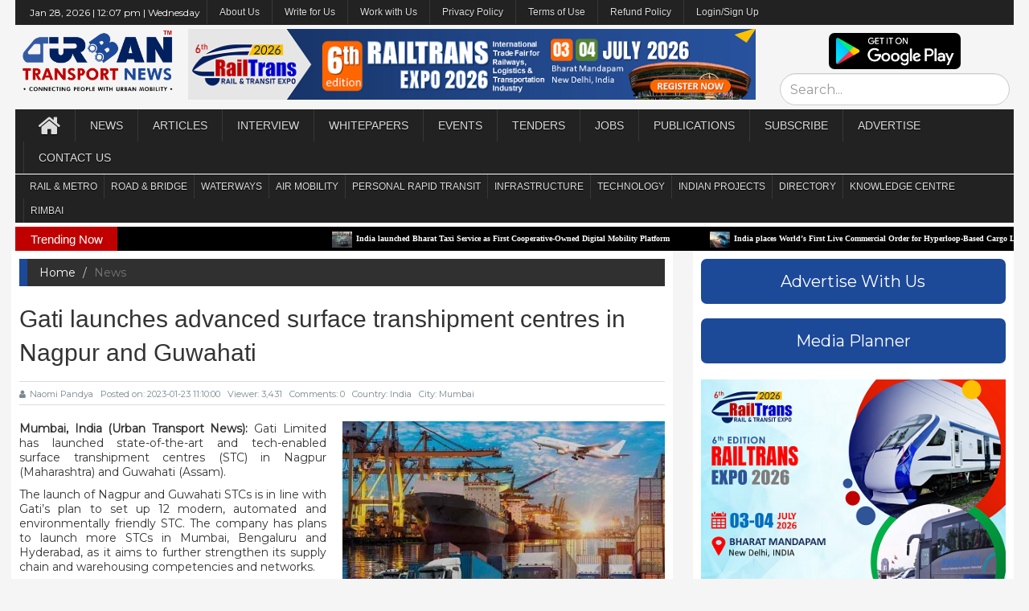

--- FILE ---
content_type: text/html; charset=UTF-8
request_url: https://urbantransportnews.com/news/gati-launches-advanced-surface-transhipment-centres-in-nagpur-and-guwahati
body_size: 12492
content:
<!DOCTYPE html>
<html>
    <head><meta charset="windows-1252">
        <!--google.com, pub-1871109688812663, DIRECT, f08c47fec0942fa0-->
        <script data-ad-client="ca-pub-1871109688812663" async src="https://pagead2.googlesyndication.com/pagead/js/adsbygoogle.js"></script>
        <!-- Global site tag (gtag.js) - Google Analytics -->
<script async src="https://www.googletagmanager.com/gtag/js?id=UA-122881066-2"></script>
<link rel="stylesheet" type="text/css" href="https://cdn.wpcc.io/lib/1.0.2/cookieconsent.min.css"/><script src="https://cdn.wpcc.io/lib/1.0.2/cookieconsent.min.js" defer></script><script>window.addEventListener("load", function(){window.wpcc.init({"border":"thin","corners":"small","colors":{"popup":{"background":"#1c1f4b","text":"#ffffff","border":"#afb3e4"},"button":{"background":"#afb3e4","text":"#000000"}},"position":"bottom","transparency":"15","content":{"href":"https://urbantransportnews.com/page/privacy-policy"}})});</script>
<script>
  window.dataLayer = window.dataLayer || [];
  function gtag(){dataLayer.push(arguments);}
  gtag('js', new Date());

  gtag('config', 'UA-122881066-2');
</script>
        <title>Gati launches advanced surface transhipment centres in Nagpur and Guwahati | Urban Transport News </title>
        
        <meta http-equiv="X-UA-Compatible" content="IE=edge">
        <meta name="viewport" content="width=device-width, initial-scale=1.0">
        <meta name="keywords" content="Urban Transport News" />
        <link rel="pingback" href="" />
        <!-- Jetpack Site Verification Tags -->
        <meta name="google-site-verification" content="tmo9jhQI247WppxKT9wm2_mB2eIvtP46gq8lkKK8FRI" />
        <meta name="msvalidate.01" content="9577617E7F39B1D0F5B52F7C10C6CB42" />
        <meta name="p:domain_verify" content="dac37183117c9fbe1c8e5092a8465a32" />
        <meta name="yandex-verification" content="f6060c8fab169f33" />
        <link rel="icon" href="https://urbantransportnews.com/assets/frontend/logo_500px.png">
    	<!-- This site is optimized with the Yoast SEO plugin v14.6.1 - https://yoast.com/wordpress/plugins/seo/ -->
    	<meta name="description" content="Mumbai, India (Urban Transport News): Gati Limited has launched state-of-the-art and tech-enabled surface&#8230;" />
    	<meta name="robots" content="index, follow" />
    	<meta name="googlebot" content="index, follow, max-snippet:-1, max-image-preview:large, max-video-preview:-1" />
    	<meta name="bingbot" content="index, follow, max-snippet:-1, max-image-preview:large, max-video-preview:-1" />
    	<link rel="canonical" href="" />
    	<meta property="og:locale" content="en_US" />
    	<meta property="og:type" content="website" />
    	<meta property="og:title" content="Gati launches advanced surface transhipment centres in Nagpur and Guwahati | Urban Transport News" />
    	<meta property="og:description" content="Mumbai, India (Urban Transport News): Gati Limited has launched state-of-the-art and tech-enabled surface&#8230;" />
    	<meta property="og:url" content="" />
    	<meta property="og:site_name" content="Urban Transport News" />
    	<meta property="article:publisher" content="https://www.facebook.com/UrbanTransportNews" />
    	<meta property="article:modified_time" content="" />
    	<meta property="og:image" content="" />
    	<meta property="og:image:width" content="583" />
    	<meta property="og:image:height" content="400" />
    	<meta property="fb:app_id" content="221884165190454" />
    	<meta name="twitter:card" content="summary_large_image" />
    	<meta name="twitter:creator" content="@urbantransnews" />
    	<meta name="twitter:site" content="@urbantransnews" />
    	<meta property="og:image" content="https://urbantransportnews.com/assets/uploads/gallary/20220917142902.jpg" />
        <meta property="og:image:secure_url" content="https://urbantransportnews.com/assets/uploads/gallary/20220917142902.jpg" />
        <meta name="instagram:image" content="https://urbantransportnews.com/assets/uploads/gallary/20220917142902.jpg"/>
        <meta name="twitter:image" content="https://urbantransportnews.com/assets/uploads/gallary/20220917142902.jpg"/>
	
	    <!--googe montserrat font-->
        <link href="https://fonts.googleapis.com/css2?family=Montserrat&display=swap" rel="stylesheet">
        
        <link rel="stylesheet" type="text/css" href="https://urbantransportnews.com/assets/frontend/css/bootstrap.min.css">
        <!--<link rel="stylesheet" type="text/css" href="https://urbantransportnews.com/assets/frontend/css/font-awesome.min.css">-->
        <link rel="stylesheet" href="https://cdnjs.cloudflare.com/ajax/libs/font-awesome/4.7.0/css/font-awesome.min.css">
        <link rel="stylesheet" type="text/css" href="https://urbantransportnews.com/assets/frontend/css/animate.css">
        <link rel="stylesheet" type="text/css" href="https://urbantransportnews.com/assets/frontend/css/font.css">
        <link rel="stylesheet" type="text/css" href="https://urbantransportnews.com/assets/frontend/css/li-scroller.css">
        <link rel="stylesheet" type="text/css" href="https://urbantransportnews.com/assets/frontend/css/slick.css">
        <link rel="stylesheet" type="text/css" href="https://urbantransportnews.com/assets/frontend/css/jquery.fancybox.css">
        <link rel="stylesheet" type="text/css" href="https://urbantransportnews.com/assets/frontend/css/theme.css">
        <link rel="stylesheet" type="text/css" href="https://urbantransportnews.com/assets/frontend/css/style.css">
        <!--[if lt IE 9]>
        <script src="assets/js/html5shiv.min.js"></script>
        <script src="assets/js/respond.min.js"></script>
        <![endif]-->
        
        
        <script src="https://urbantransportnews.com/assets/frontend/js/jquery.min.js"></script> 
        <script src="https://urbantransportnews.com/assets/backend/plugin/sweetalert/dist/sweetalert.min.js"></script>


        <link rel="stylesheet" href="https://urbantransportnews.com/assets/backend/css/custom.css">
        <script src="https://urbantransportnews.com/assets/backend/js/parsley.js"></script>
        <script src="https://urbantransportnews.com/assets/backend/js/notify.min.js"></script>
        <script>
            SITE_URL = "https://urbantransportnews.com/";
            PER_PAGE = 25;
            function toasterMessage(type, message) {
                $('.notifyjs-corner').empty();
                if(type == 'success') {
                    var title = '';
                    var icon = SITE_URL+"assets/backend/img/alert-icons/alert-checked.svg";
                }
                if(type == 'info') {
                    // var title = 'Info';
                    var title = '';
                    var icon = SITE_URL+"assets/backend/img/alert-icons/alert-checked.svg";
                }
                if(type == 'warning') {
                    var title = '';
                    var icon = SITE_URL+"assets/backend/img/alert-icons/alert-danger.svg";
                }
                if(type == 'error') {
                    var title = '';
                    var icon = SITE_URL+"assets/backend/img/alert-icons/alert-disabled.svg";
                }
                if(type == 'error')
                    type = "danger";
                $.notify({
                    icon: icon,
                    title: "<strong>"+title+"</strong> ",
                    message: message            
                },{
                    icon_type: 'image',
                    type: type,
                    allow_duplicates: false
                });
            }
        </script>
                <style>
            .navbar {
                min-height: 40px;
            }
            .navbar-inverse .navbar-nav > li > a {
                height: 40px;
                line-height: 40px;
                padding: 0px 15px;
            }
            .desktop-home {
                margin-top: 5px;
            }
            .latest_newsarea span {
                background: none repeat scroll 0 0 #c00000;
            }
            .topheader_menu {
                min-height: 30px;
            }
            .topheader_menu .navbar-nav > li > a {
                padding: 0px 10px;
                font-size:12px;
                text-transform:none;
                height: 30px;
                line-height: 30px;
                padding: 0px 15px;
            }
            .topheader_menu .navbar-nav > li > ul > li > a {
                padding: 0px 10px;
                font-size:12px;
                text-transform:none;
                height: 30px;
                line-height: 30px;
                padding: 0px 15px;
            }
            
            .mainheader_menu .navbar-nav > li > a {
                padding: 0px 18px;
            }
            /*.mainheader_menu .navbar-nav > li > ul > li > a {
                padding: 0px 24px;
            }*/
            
            .subheader_menu {
                min-height: 30px;
            }
            .subheader_menu .navbar-nav > li > a {
                padding: 0px 10px;
                font-size:12px;
                height: 30px;
                line-height: 30px;
                padding: 0px 8px;
            }
            .subheader_menu .navbar-nav > li > ul > li > a {
                padding: 0px 10px;
                font-size:12px;
                height: 30px;
                line-height: 30px;
                padding: 0px 8px;
            }
            @media only screen and (max-width: 600px) {/*mobile view*/
                .hide_tab_on_mobile{display:none;}
            }
        </style>
        
        <script id="mcjs">!function(c,h,i,m,p){m=c.createElement(h),p=c.getElementsByTagName(h)[0],m.async=1,m.src=i,p.parentNode.insertBefore(m,p)}(document,"script","https://chimpstatic.com/mcjs-connected/js/users/747402c503281a69630face74/918fe3ebe577f8c7aae87ce14.js");</script>
    
    </head>
    
<!--<script src="http://ajax.googleapis.com/ajax/libs/jquery/1.10.2/jquery.min.js"></script>-->
<script>
    document.onkeydown = function(e) {
            if (e.ctrlKey && 
                (e.keyCode === 67 || 
                 e.keyCode === 86 || 
                 e.keyCode === 85 || 
                 e.keyCode === 117)) {
                    // $("#rightClickModal").modal('show');
                    var content = document.createElement('div');
                    content.innerHTML = 'To get full access please subscribe to <strong>Premium membership</strong> now.';
                    swal({
                        title: "Data is protected.",
                        // content: "Data is protected.\nTo get full access please subscribe to <b>Premium membership</b> now",
                        content: content,
                        icon: "warning",
                        buttons: true,
                        dangerMode: true,
                        buttons: ['Cancel', 'Subscribe']
                    })
                    .then((willDelete) => {
                        if (willDelete) {
                            window.location.href = 'https://urbantransportnews.com/admin';
                        }
                    });
                return false;
            } else {
                return true;
            }
    };
    window.oncontextmenu = function (e) {
        var content = document.createElement('div');
        content.innerHTML = 'To get full access please subscribe to <strong>Premium membership</strong> now.';
        swal({
            title: "Data is protected.",
            // content: "Data is protected.\nTo get full access please subscribe to <b>Premium membership</b> now",
            content: content,
            icon: "warning",
            buttons: true,
            dangerMode: true,
            buttons: ['Cancel', 'Subscribe']
        })
        .then((willDelete) => {
            if (willDelete) {
                window.location.href = 'https://urbantransportnews.com/admin';
            }
        });
        // $("#rightClickModal").modal('show');
        e.preventDefault();
    }
    $(document).keypress("u",function(e) {
        if(e.ctrlKey) {
            return false; 
        } 
        else {
            return true; 
        } 
    });
    </script>

<div class="modal fade" tabindex="-1" role="dialog" id="rightClickModal">
    <div class="modal-dialog" role="document">
        <div class="modal-content">
            <!--<div class="modal-header">
                <button type="button" class="close" data-dismiss="modal" aria-label="Close"><span aria-hidden="true">&times;</span></button>
                <h4 class="modal-title">Modal title</h4>
            </div>-->
            <div class="modal-body">
                <p>The data is protected. Access granted for premium members only. <br>For more details, please e-mail your queries to editor@urbantransportnews.com</p>
            </div>
            <div class="modal-footer">
                <button type="button" class="btn btn-default" data-dismiss="modal">Close</button>
            </div>
        </div><!-- /.modal-content -->
    </div><!-- /.modal-dialog -->
</div><!-- /.modal -->

    <body ondragstart="return false" onselectstart="return false" style="line-height:1.3;font-family: 'Montserrat', sans-serif;" oncontextmenu1="return false;">
        <div class="loader-wrap dn text-center">
            <div class="main-loader" >
                <div class="loader">
                    <svg class="circular-loader" viewBox="25 25 50 50">
                        <circle class="loader-path" cx="50" cy="50" r="20" fill="none" stroke="#016ccb" strokeWidth="2.5"></circle>
                    </svg>
                </div>
            </div>
        </div>
        
        <div id="preloader">
          <div id="status">&nbsp;</div>
        </div>
        <a class="scrollToTop" href="#"><i class="fa fa-angle-up"></i></a>
        
        
        <div class="container" style="width:97%;padding-left:0px;padding-right:0px;">
            
            <!--Top Menu-->
              <section id="navArea" style="padding:0px 0px 0px 0px;font-family: 'Montserrat', sans-serif;">
                <nav class="navbar navbar-inverse topheader_menu" role="navigation" style="margin-bottom: 0px;padding: 0px 10px 0px 10px;">
                  <div class="navbar-header">
                    <button type="button" class="navbar-toggle collapsed" data-toggle="collapse" data-target="#navbar0" aria-expanded="false" aria-controls="navbar"> <span class="sr-only">Toggle navigation</span> <span class="icon-bar"></span> <span class="icon-bar"></span> <span class="icon-bar"></span> </button>
                  </div>
                  <div id="navbar0" class="navbar-collapse collapse">
                    <ul class="nav navbar-nav main_nav">
                        
                        <li>
                            <div style="color:white;font-size: 12px;margin: 8px;">
                                Jan 28, 2026 | 
                                12:07 pm | 
                                Wednesday                            </div>
                        </li>
                        
                        <li class="dropdown"> <a href="#" class="dropdown-toggle" data-toggle="dropdown" role="button" aria-expanded="false">About Us</a>
                            <ul class="dropdown-menu" role="menu">
                              <li><a href="https://urbantransportnews.com/about">Who we are</a></li>
                              <li><a href="https://urbantransportnews.com/page/key-people">Key People</a></li>
                              <li><a href="https://urbantransportnews.com/page/editorial-advisory-board">Editorial Advisory Board</a></li>
                            </ul>
                        </li>
                        
                        <li><a href="https://urbantransportnews.com/page/guest-post-guidelines">Write for Us</a></li>
                        
                        <li><a href="https://urbantransportnews.com/page/work-with-us">Work with Us</a></li>
                        
                        <li><a href="https://urbantransportnews.com/page/privacy-policy">Privacy Policy</a></li>
                        
                        <li><a href="https://urbantransportnews.com/page/terms-of-use">Terms of Use</a></li>
                        
                        <li><a href="https://urbantransportnews.com/page/refund-policy">Refund Policy</a></li>
                        
                        <li><a href="https://urbantransportnews.com/admin">Login/Sign Up</a></li>
                        
                        
                    </ul>
                  </div>
                </nav>
              </section>
            
            <!--middle header-->
            <header id="header" style="margin-top:0px;font-family: 'Montserrat', sans-serif;">
                <div class="row">
                  <div class="col-lg-12 col-md-12 col-sm-12">
                        <div class="row" style="text-align:center;padding:5px;">
                            <div class="col-lg-2 col-md-2 col-sm-2">
                                <a href="https://urbantransportnews.com/" >
                                      <img src="https://urbantransportnews.com/assets/frontend/images/Urban Transport News Logo 2020.png" alt="Image" style="height: 80px;">
                                  </a>
                            </div>
                            <div class="col-lg-7 col-md-7 col-sm-7">
                                <a href="https://www.railtransexpo.com/p/register-now.html" target="_blank" rel="noopener noreferrer"><img style="width:100%" border="0" src="https://urbantransportnews.com/assets/uploads/gallary/20250920123708.png" data-original-width="100%" data-original-height="90" /></a>                            </div>
                            <div class="col-lg-3 col-md-3 col-sm-3">
                                <a href="https://play.google.com/store/apps/details?id=com.urbantransport.app&hl=en" target="blank" >
                                    <img src="https://urbantransportnews.com/assets/frontend/playstore.png" alt="Image" style="height:45px;border-radius:7px;margin: 5px 0px 5px 0px;">
                                </a>
                                <form class="form-horizontal" action="https://urbantransportnews.com/search">
                                    <input class="form-control" type="text" placeholder="Search..." style="height: 40px;font-size: 16px;border-radius: 20px;" name="q" minlength="3" value="" required>
                                </form>
                            </div>
                        </div>
                  </div>
                </div>
            </header>
            
                <!--Main Menu-->
              <section id="navArea" style="padding:0px;font-family: 'Montserrat', sans-serif;">
                <nav class="navbar navbar-inverse mainheader_menu" role="navigation" style="margin-bottom: 0px; padding: 0px 10px 0px 10px;">
                  <div class="navbar-header">
                    <button type="button" class="navbar-toggle collapsed" data-toggle="collapse" data-target="#navbar" aria-expanded="false" aria-controls="navbar"> <span class="sr-only">Toggle navigation</span> <span class="icon-bar"></span> <span class="icon-bar"></span> <span class="icon-bar"></span> </button>
                  </div>
                  <div id="navbar" class="navbar-collapse collapse">
                    <ul class="nav navbar-nav main_nav">
                        <li><a href="https://urbantransportnews.com/"><span class="fa fa-home desktop-home"></span><span class="mobile-show">Home</span></a></li>
                        
                        <li><a href="https://urbantransportnews.com/category/news">News</a></li>
                        
                        <li><a href="https://urbantransportnews.com/category/article">Articles</a></li>
                        
                        <li><a href="https://urbantransportnews.com/category/interview">Interview</a></li>
                        
                        <li><a href="https://urbantransportnews.com/category/whitepapers">Whitepapers</a></li>
                        
                        <li> <a href="events" target="_blank">Events</a>
                           <!-- <ul class="dropdown-menu" role="menu">
                              <li><a href="https://urbantransportnews.com/page/rimb-digital-awards">RIMB Digital Awards</a></li>
                              <li><a href="https://urbantransportnews.com/page/rimb-exhibition-summit">RIMB Exhibition & Summit</a></li>
                              <li><a href="https://urbantransportnews.com/page/industry-events">Industry Events </a></li>
                            </ul>-->
                        </li>
                        
        <li><a href="https://urbantransportnews.com/category/tenders">Tenders</a></li>
                        
                       <!-- <li class="dropdown"> <a href="https://urbantransportnews.com/category/tenders" class="dropdown-toggle" data-toggle="dropdown" role="button" aria-expanded="false">Tenders</a>
                            <ul class="dropdown-menu" role="menu">
                              <li><a href="https://urbantransportnews.com/category/tenders">Tenders</a></li>
                              <li><a href="https://urbantransportnews.com/pages/tender">Tender Data</a></li>
                            </ul>
                        </li>-->
                        
                        <li><a href="https://urbantransportnews.com/category/jobs">Jobs</a></li>
                        
                        <li class="dropdown"> <a href="#" class="dropdown-toggle" data-toggle="dropdown" role="button" aria-expanded="false">Publications</a>
                            <ul class="dropdown-menu" role="menu">
                              <!--<li><a href="https://urbantransportnews.com/page/urban-transport-infrastructure-magazine">Urban Transport Infrastructure Journal</a></li>-->
                              <li><a  target="_blank" href="https://fliphtml5.com/homepage/dfhai">Urban Transport Infrastructure Journal</a></li>
                              <li><a target="_blank" href="https://fliphtml5.com/homepage/yipup">Metro Rail Today Journal </a></li>
                            </ul>
                        </li>
                        
                        <li class="dropdown"> <a href="#" class="dropdown-toggle" data-toggle="dropdown" role="button" aria-expanded="false">Subscribe</a>
                            <ul class="dropdown-menu" role="menu">
                              <li><a href="https://urbantransportnews.com/page/subscription-renewal">Publications</a></li>
                              <li><a href="https://urbantransportnews.com/page/premium-membership">Premium Membership</a></li>
                            </ul>
                        </li>
                        
                        <li class="dropdown"> <a href="#" class="dropdown-toggle" data-toggle="dropdown" role="button" aria-expanded="false">Advertise</a>
                            <ul class="dropdown-menu" role="menu">
                              <li><a href="https://urbantransportnews.com/page/advertising-options">Advertising Options</a></li>
                              <li><a href="https://urbantransportnews.com/page/advertising-rates">Advertising Rates</a></li>
                              <li><a href="https://urbantransportnews.com/page/media-planner">Media Planner</a></li>
                               <li><a href="https://urbantransportnews.com/page/media-partnership">Media Partnership</a></li>
                            </ul>
                        </li>
                        
                        <li><a href="https://urbantransportnews.com/contact">Contact Us</a></li>
                        
                    </ul>
                  </div>
                </nav>
              </section>
              
              <!--Sub Menu-->
              <section id="navArea" style="padding:1px 0px 0px 0px;">
                <nav class="navbar navbar-inverse subheader_menu" role="navigation" style="margin-bottom: 0px; padding: 0px 10px 0px 10px;">
                  <div class="navbar-header">
                    <button type="button" class="navbar-toggle collapsed" data-toggle="collapse" data-target="#navbar2" aria-expanded="false" aria-controls="navbar"> <span class="sr-only">Toggle navigation</span> <span class="icon-bar"></span> <span class="icon-bar"></span> <span class="icon-bar"></span> </button>
                  </div>
                  <div id="navbar2" class="navbar-collapse collapse">
                    <ul class="nav navbar-nav main_nav">
                        
                        <li class="dropdown"> <a href="#" class="dropdown-toggle" data-toggle="dropdown" role="button" aria-expanded="false">RAIL & METRO</a>
                            <ul class="dropdown-menu" role="menu">
                              <li><a href="https://urbantransportnews.com/category/metro-rail">Metro/Urban Rail</a></li>
                              <li><a href="https://urbantransportnews.com/category/regional-rail">Regional Rail </a></li>
                              <li><a href="https://urbantransportnews.com/category/suburban-rail">Suburban Rail </a></li>
                              <li><a href="https://urbantransportnews.com/category/high-speed-rail">High Speed Rail</a></li>
                              <li><a href="https://urbantransportnews.com/category/freight-rail">Freight Rail</a></li>
                              <li><a href="https://urbantransportnews.com/category/hyperloop">Hyperloop</a></li>
                            </ul>
                        </li>
                        
                        <li class="dropdown"> <a href="#" class="dropdown-toggle" data-toggle="dropdown" role="button" aria-expanded="false">Road & Bridge</a>
                            <ul class="dropdown-menu" role="menu">
                              <li><a href="https://urbantransportnews.com/category/road-transport">City Road & Transport</a></li>
                              <li><a href="https://urbantransportnews.com/category/national-highways">National Highways</a></li>
                            </ul>
                        </li>
                        
                        <li class="dropdown"> <a href="#" class="dropdown-toggle" data-toggle="dropdown" role="button" aria-expanded="false">Waterways</a>
                            <ul class="dropdown-menu" role="menu">
                              <li><a href="https://urbantransportnews.com/category/water-metro">Water Metro </a></li>
                              <li><a href="https://urbantransportnews.com/category/water-taxi">Water Taxi/Cruise </a></li>
                            </ul>
                        </li>
                        
                        <li class="dropdown"> <a href="#" class="dropdown-toggle" data-toggle="dropdown" role="button" aria-expanded="false">Air Mobility</a>
                            <ul class="dropdown-menu" role="menu">
                              <li><a href="https://urbantransportnews.com/category/airports">Airports </a></li>
                              <li><a href="https://urbantransportnews.com/category/air-tax">Air Taxi </a></li>
                            </ul>
                        </li>
                        
                        <li class="dropdown"> <a href="#" class="dropdown-toggle" data-toggle="dropdown" role="button" aria-expanded="false">Personal Rapid Transit</a>
                            <ul class="dropdown-menu" role="menu">
                              <li><a href="https://urbantransportnews.com/category/podscable-car">Pods/Cable Car</a></li>
                              <li><a href="https://urbantransportnews.com/category/ropeway">Ropeway  </a></li>
                              <li><a href="https://urbantransportnews.com/category/metrino">Metrino </a></li>
                            </ul>
                        </li>
                        
                        <li class="dropdown"> <a href="#" class="dropdown-toggle" data-toggle="dropdown" role="button" aria-expanded="false">Infrastructure</a>
                            <ul class="dropdown-menu" role="menu">
                              <li><a href="https://urbantransportnews.com/category/construction">Construction </a></li>
                              <li><a href="https://urbantransportnews.com/category/investment">Investment </a></li>
                              <li><a href="https://urbantransportnews.com/category/rail-business">Rail Business</a></li>
                              <li><a href="https://urbantransportnews.com/category/infra-business">Infra Business</a></li>
                              <li><a href="https://urbantransportnews.com/category/mobility-business">Mobility Business </a></li>
                            </ul>
                        </li>
                        
                        <li><a href="https://urbantransportnews.com/category/technology">Technology </a></li>
                        
                        <li class="dropdown"> <a href="#" class="dropdown-toggle" data-toggle="dropdown" role="button" aria-expanded="false">Indian Projects</a>
                            <ul class="dropdown-menu" role="menu">
                              <li><a href="https://urbantransportnews.com/page/metro-rail-projects-in-india">Metro Rail  </a></li>
                              <li><a href="https://urbantransportnews.com/page/regional-rail-projects-in-india">Regional Rail </a></li>
                              <li><a href="https://urbantransportnews.com/page/suburban-rail-projects-in-india">Suburban Rail</a></li>
                              <li><a href="https://urbantransportnews.com/page/high-speed-rail-projects-in-india">High Speed Rail </a></li>
                              <li><a href="https://urbantransportnews.com/page/semi-high-speed-rail-projects-in-india">Semi High Speed Rail</a></li>
                              <li><a href="https://urbantransportnews.com/page/hyperloop-projects-in-india">Hyperloop </a></li>
                              <li><a href="https://urbantransportnews.com/page/national-highways-in-india">National Highways</a></li>
                              <li><a href="https://urbantransportnews.com/page/national-waterways-in-india">National Waterways</a></li>
                              <li><a href="https://urbantransportnews.com/page/water-metro-projects-in-india">Water Metro</a></li>
                              <li><a href="https://urbantransportnews.com/page/airports-in-india">Airports </a></li>
                            </ul>
                        </li>
                        
                        <li><a href="https://urbantransportnews.com/page/business-directory">Directory</a></li>
                        
                        <li><a href="https://urbantransportnews.com/page/knowledge-centre">Knowledge Centre</a></li>
                        
                        <li><a href="https://urbantransportnews.com/page/Rail_Infra_and_Mobility_Business_Association_India">RIMBAI</a></li>
                        
                    </ul>
                  </div>
                </nav>
              </section>
              
              <!-- Latest news horizintal news slide section-->
              <section id="newsSection" style="padding:5px 0px 0px 0px">
                <div class="row">
                  <div class="col-lg-12 col-md-12">
                    <div class="latest_newsarea"> <span>Trending Now</span>
                      <ul id="ticker01" class="news_sticker">
                         
                            <li><a href="https://urbantransportnews.com/news/india-launched-bharat-taxi-service-as-first-cooperative-owned-digital-mobility-platform"><img src="https://urbantransportnews.com/assets/uploads/gallary/20230717105734.jpg" alt="India launched Bharat Taxi Service as First Cooperative-Owned Digital Mobility Platform">India launched Bharat Taxi Service as First Cooperative-Owned Digital Mobility Platform</a></li>
                             
                            <li><a href="https://urbantransportnews.com/news/india-places-worlds-first-live-commercial-order-for-hyperloop-based-cargo-logistics"><img src="https://urbantransportnews.com/assets/uploads/gallary/20240209155355.jpg" alt="India places World’s First Live Commercial Order for Hyperloop-Based Cargo Logistics">India places World’s First Live Commercial Order for Hyperloop-Based Cargo Logistics</a></li>
                             
                            <li><a href="https://urbantransportnews.com/news/how-weigh-in-motion-systems-are-revolutionizing-freight-safety"><img src="https://urbantransportnews.com/assets/uploads/gallary/20220917142902.jpg" alt="How Weigh-in-Motion Systems Are Revolutionizing Freight Safety">How Weigh-in-Motion Systems Are Revolutionizing Freight Safety</a></li>
                             
                            <li><a href="https://urbantransportnews.com/news/women-powering-indias-electric-mobility-revolution"><img src="https://urbantransportnews.com/assets/uploads/gallary/20210625235817.jpg" alt="Women Powering India’s Electric Mobility Revolution">Women Powering India’s Electric Mobility Revolution</a></li>
                             
                            <li><a href="https://urbantransportnews.com/news/rail-chamber-launched-to-strengthen-indias-global-railway-leadership"><img src="https://urbantransportnews.com/assets/uploads/gallary/20251228111146.jpg" alt="Rail Chamber Launched to Strengthen India’s Global Railway Leadership">Rail Chamber Launched to Strengthen India’s Global Railway Leadership</a></li>
                             
                            <li><a href="https://urbantransportnews.com/news/wage-and-hour-enforcement-under-the-massachusetts-wage-act-and-connecticut-labor-standards"><img src="https://urbantransportnews.com/assets/uploads/gallary/20210130144155.jpg" alt="Wage and Hour Enforcement Under the Massachusetts Wage Act and Connecticut Labor Standards">Wage and Hour Enforcement Under the Massachusetts Wage Act and Connecticut Labor Standards</a></li>
                             
                            <li><a href="https://urbantransportnews.com/news/mrt7-manilas-northern-metro-lifeline-on-the-horizon"><img src="https://urbantransportnews.com/assets/uploads/gallary/20251218160507.jpg" alt="MRT‑7: Manila’s Northern Metro Lifeline on the Horizon">MRT‑7: Manila’s Northern Metro Lifeline on the Horizon</a></li>
                             
                            <li><a href="https://urbantransportnews.com/news/delhi-unveils-ambitious-urban-mobility-vision-luxury-metro-coaches-new-tunnels-and-pod-taxi"><img src="https://urbantransportnews.com/assets/uploads/gallary/20240124191517.jpg" alt="Delhi unveils ambitious Urban Mobility Vision: Luxury Metro Coaches, New Tunnels and Pod Taxi">Delhi unveils ambitious Urban Mobility Vision: Luxury Metro Coaches, New Tunnels and Pod Taxi</a></li>
                             
                            <li><a href="https://urbantransportnews.com/news/qatar-approves-saudi-rail-link-agreement-accelerating-gulf-railway-vision-2030"><img src="https://urbantransportnews.com/assets/uploads/gallary/20240224113906.jpg" alt="Qatar approves Saudi Rail Link Agreement, Accelerating Gulf Railway Vision 2030">Qatar approves Saudi Rail Link Agreement, Accelerating Gulf Railway Vision 2030</a></li>
                             
                            <li><a href="https://urbantransportnews.com/news/up-govt-plans-to-introduce-water-metro-services-in-ayodhya-varanasi-prayagraj"><img src="https://urbantransportnews.com/assets/uploads/gallary/20230803184038.jpg" alt="UP Govt plans to introduce Water Metro services in Ayodhya, Varanasi & Prayagraj">UP Govt plans to introduce Water Metro services in Ayodhya, Varanasi & Prayagraj</a></li>
                                                  </ul>
                      <!--<div class="social_area">
                        <ul class="social_nav">
                          <li class="facebook"><a target="_blank" href="https://www.facebook.com/UrbanTransportNews/"></a></li>
                          <li class="twitter"><a target="_blank" href="https://twitter.com/urbantransnews"></a></li>
                          <li class="pinterest"><a href="#"></a></li>
                          <li class="googleplus"><a href="#"></a></li>
                          <li class="vimeo"><a href="#"></a></li>
                          <li class="youtube"><a href="#"></a></li>
                          <li class="mail"><a href="#"></a></li>
                        </ul>
                      </div>-->
                    </div>
                  </div>
                </div>
            </section>
              <div class="row">
    <script src='https://www.google.com/recaptcha/api.js'></script>
    <div class="col-lg-8 col-md-8 col-sm-8"  style="padding-left:10px">
        
        <section id="contentSection" style="padding: 0px 10px;">
            <div class="row">
                <div class="col-lg-12 col-md-12 col-sm-12">
                    <div class="left_content" style="padding-top: 10px;">
                        <div class="single_page">
                            <ol class="breadcrumb">
                              <li><a href="https://urbantransportnews.com/">Home</a></li>
                              <li class="active">News</li>
                            </ol>
                            
                           <h1>Gati launches advanced surface transhipment centres in Nagpur and Guwahati</h1>
                           <span style="color:grey;"><i><small></small></i></span>
                            
                            <div class="post_commentbox"> 
                                <a href="#"><i class="fa fa-user"></i>Naomi Pandya</a> 
                                <span>Posted on: 2023-01-23 11:10:00</span>  
                                <span>Viewer: 3,431</span> 
                                <span>Comments: 0</span>  
                                <span> Country: India</span> 
                                <span> City:  Mumbai</span> 
                            </div>
                        
                            <div class="single_page_content" style="text-align:justify;"> 
                            
                                <p style="float: right; max-width: 50%; margin-left: 20px; margin-bottom: 20px;">
                                    <img src="https://urbantransportnews.com/assets/uploads/gallary/20220917142902.jpg" alt="Gati launches advanced surface transhipment centres in Nagpur and Guwahati" style="width: 100%;">
                                    <small></small>
                                </p>
                                
                                <p><strong>Mumbai, India (Urban Transport News):</strong> Gati Limited has launched state-of-the-art and tech-enabled surface transhipment centres (STC) in Nagpur (Maharashtra) and Guwahati (Assam).</p>
<p>The launch of Nagpur and Guwahati STCs is in line with Gati&rsquo;s plan to set up&nbsp;12 modern, automated and environmentally friendly STC. The company has plans to launch more STCs in Mumbai, Bengaluru and Hyderabad, as it aims to further strengthen its supply chain and warehousing competencies and networks.</p>
<p>Strategically located at Nagpur-Amravati Road, the Nagpur STC is spread over a 50,000 sq. ft. area and has the capacity to efficiently manage short-haul deliveries in west India and long-haul deliveries across the country. Equipped with advanced technologies, the STC offers its customers optimized supply chains, reduced dwell times and on-time deliveries.</p>
<p>Commenting on the launch,&nbsp;Pirojshaw Sarkari, CEO, Gati Ltd., said, &ldquo;With the economic growth gaining momentum, there is an increasing demand for well-equipped warehousing and shipment infrastructure across key locations in India. With the launch of the STCs in Nagpur and Guwahati, we aim to meet the demand and redefine the standards of warehousing and transportation service delivery. At the Nagpur STC, we&rsquo;ll continue to have a strong SME-focused approach to help the sector build more geographically diversified markets.&nbsp;Nagpur being strategically located at the centre of the country, the location compliments hub and spoke distribution".</p>
<p>"The strategic location of the STC also facilitates same-day delivery of the consignments within the catchment areas. On the other hand, the Guwahati STC because of its strategic location offers robust distribution outreach to the North Eastern states.&nbsp;With more STCs in the pipeline, we at Gati are aligning our strategies and resources to develop a robust supply chain backbone, benefitting a range of industries. As part of our ESG initiatives, we have plans to convert our entire pickup and delivery fleet of more than 2000 vehicles to electric by 2025. The Nagpur STC, driven by that vision will soon deploy EVs," he added.</p>
<p>Designed in compliance with green norms, Nagpur STC is equipped with built-to-suit technology-enabled warehouses of global standards, shop floor automation, an advanced Warehouse Management System, world-class material handling facilities, integrated warehousing and distribution mechanisms and superior safety features. The facility has adequate docks to turn around over 100 trucks a day and has a throughput capacity of over 1800 tonnes per day. With customised solutions, the Nagpur STC will cater to multiple industries including automotive, electrical equipment, apparel, heavy engineering, pharmaceutical, etc.&nbsp;The Nagpur STC adheres to the highest levels of performance and precision for sorting and loading and unloading cargo.</p>
<p>Centrally located with congestion-free access to Nagpur-Amravati Highway, other key arterial highways and seamless connectivity into the hinterlands, the Nagpur STC has establishments of major corporates located within the periphery of 10 km.</p>
<p>Located at the geographical centre-point of the country, Nagpur has emerged as a busy logistics hub in India.&nbsp;The combined advantage of its geographic location, infrastructural development and growth of digital infrastructure offers the city an unmatched strategic edge in the logistics map of the country.</p>
<p>The Guwahati STC which is strategically located at Gauripur industrial corridor is around 40,000 sq. ft. The STC is connected to the other parts of the country through National Highway. The arterial road offers congestion-free access to the STC.&nbsp;</p>
<p>Equipped with modern infrastructure, enhanced warehousing capacity and 400 tonne of throughput capacity per day, the Guwahati STC builds superior cargo delivery efficiency for its clients to<em>&nbsp;</em>seven sisters of India<em>&nbsp;-</em> Arunachal Pradesh, Assam, Manipur, Meghalaya, Mizoram, Nagaland and Tripura<em>.</em></p>
<p>Both the STCs offer tech-enabled and customised logistics solutions to SMEs so that they can build a widespread distribution network across the country.</p>                            </div>
                            
                            <!--Advetisement start-->
                                <div class="single_sidebar wow fadeInDown">
                                    <a href="https://www.railtransexpo.com/p/register-now.html"><img style="width:100%" border="0" src="/assets/uploads/gallary/20250920123800.png" data-original-width="100%" data-original-height="165" /></a>                                </div>
                            <!--Advetisement end-->
                            
                            
                            <div class="social_link">
                                <center><b>If you find this story or article useful, please share to your social media network.</b></center>
                                <br>
                              <ul class="sociallink_nav">
                                <li><a target="_blank" href="https://www.facebook.com/sharer/sharer.php?u=https://urbantransportnews.com/news/gati-launches-advanced-surface-transhipment-centres-in-nagpur-and-guwahati"><i class="fa fa-facebook"></i></a></li>
                                <li><a target="_blank" href="https://twitter.com/share?text=Gati launches advanced surface transhipment centres in Nagpur and Guwahati&url=https://urbantransportnews.com/news/gati-launches-advanced-surface-transhipment-centres-in-nagpur-and-guwahati"><i class="fa fa-twitter"></i></a></li>
                                <li><a target="_blank" href="http://www.linkedin.com/shareArticle?mini=true&url=https://urbantransportnews.com/news/gati-launches-advanced-surface-transhipment-centres-in-nagpur-and-guwahati"><i class="fa fa-linkedin"></i></a></li>
                                <li><a href="javascript:void((function()%7Bvar%20e=document.createElement('script');e.setAttribute('type','text/javascript');e.setAttribute('charset','UTF-8');e.setAttribute('src','http://assets.pinterest.com/js/pinmarklet.js?r='+Math.random()*99999999);document.body.appendChild(e)%7D)());"><i class="fa fa-pinterest"></i></a></li>
                                <li><a href="whatsapp://send?text=https://urbantransportnews.com/news/gati-launches-advanced-surface-transhipment-centres-in-nagpur-and-guwahati" style="background: #4cae4c;"><i class="fa fa-whatsapp" aria-hidden="true"></i></a></li>
                              </ul>
                            </div>
                            
                            <br>
                            <br>
                            <div class="social_link" style="background:lightgray;padding:10px;border-radius: 5px;">
                                <div class="col-lg-2 col-md-2 col-sm-2 col-xs-4">
                                                                        <img src="https://urbantransportnews.com/assets/uploads/employee/20210324152651.jpg" alt="Naomi Pandya" style="height:100px;">
                                </div>
                                <div class="col-lg-10 col-md-10 col-sm-10 col-xs-8">
                                    <strong>Naomi Pandya</strong>
                                    <br><br>
                                    <p>Naomi is associated with Urban Transport News since its inception. She is working as a Corporate News Reporter.</p>
                                </div>
                            </div>
                            <br>
                            <br>
                            
                            <div class="related_post">
                                <h2 style="background: lightgray;padding: 10px;border-radius: 5px;">Also Read <!--<i class="fa fa-thumbs-o-up"></i>--></h2>
                                <ul class="spost_nav wow fadeInDown animated">
                                                                            <li> 
                                            <div class="media"> <a class="media-left" href="https://urbantransportnews.com/article/how-weigh-in-motion-systems-are-revolutionizing-freight-safety"> <img src="https://urbantransportnews.com/assets/uploads/gallary/20220917142902.jpg" alt="How Weigh-in-Motion Systems Are Revolutionizing Freight Safety"> </a> 
                                                <div class="media-body"> <a class="catg_title" href="https://urbantransportnews.com/article/how-weigh-in-motion-systems-are-revolutionizing-freight-safety">How Weigh-in-Motion Systems Are Revolutionizing Freight Safety</a> </div> 
                                            </div> 
                                        </li>
                                                                                <li> 
                                            <div class="media"> <a class="media-left" href="https://urbantransportnews.com/article/how-cross-docking-is-reshaping-urban-logistics"> <img src="https://urbantransportnews.com/assets/uploads/gallary/20250506114702.jpg" alt="How Cross-Docking Is Reshaping Urban Logistics"> </a> 
                                                <div class="media-body"> <a class="catg_title" href="https://urbantransportnews.com/article/how-cross-docking-is-reshaping-urban-logistics">How Cross-Docking Is Reshaping Urban Logistics</a> </div> 
                                            </div> 
                                        </li>
                                                                                <li> 
                                            <div class="media"> <a class="media-left" href="https://urbantransportnews.com/article/tackling-supply-chain-blind-spots-with-machine-learning"> <img src="https://urbantransportnews.com/assets/uploads/gallary/20250506114702.jpg" alt="Tackling Supply Chain Blind Spots with Machine Learning"> </a> 
                                                <div class="media-body"> <a class="catg_title" href="https://urbantransportnews.com/article/tackling-supply-chain-blind-spots-with-machine-learning">Tackling Supply Chain Blind Spots with Machine Learning</a> </div> 
                                            </div> 
                                        </li>
                                         
                                </ul> 
                            </div> 
                            
                            
                            <!--comment row-->
                            <br>
                            <br>
                            <br>
                            <div class="row fadeInDown">
                                <div class="col-lg-12 col-md-12 col-sm-12 col-xs-12">
                                    <h2>Leave Your Comment!</h2>
                                    <br>
                                    <form method="post" enctype="multipart/form-data" class="comment_form"  data-parsley-validate>
                                        <div class="row"> 
                                            <div class="col-md-6">
                                                <input type="text" class="form-control" name="name" required placeholder="Enter Your Name">
                                            </div>
                                            <div class="col-md-6">
                                                <input type="text" class="form-control" name="contact" required placeholder="Enter Your Contact">
                                            </div>
                                        </div>
                                        <br>
                                        <div class="row">
                                            <div class="col-md-12">
                                                <input type="email" class="form-control" name="email" required placeholder="Enter Your Email-ID">
                                            </div>
                                        </div>
                                        <br>
                                        <div class="row">
                                            <div class="col-md-12">
                                                <textarea rows="3" class="form-control" name="comments" required placeholder="Write Your Comment Here..." ></textarea>
                                            </div>
                                        </div>
                                        <br>
                                        <div class="row">
                                            <div class="col-md-12">
                                                <div class="g-recaptcha" data-sitekey="6LfX-NQZAAAAAIsBZvAj-D4ugFvRgPcVL-0mhmdD"></div>
                                            </div>
                                        </div>
                                        <br>
                                        <div class="row">
                                            <div class="col-md-12">
                                                <button type="submit" class="btn btn-info">Post  </button>
                                            </div>
                                        </div>
                                    </form>
                                </div>
                            </div>
                            <br>
                            <br>
                            <br>
                            <div class="row fadeInDown">
                                <div class="col-lg-6 col-md-6 col-sm-6 col-xs-12">
        
                                    <h2>Recent Comments!</h2>
                
                                    No comments found...!                                </div>
                            </div>
                            <br><br><!--comment row ends-->
                            
                    </div>
                </div>
              </div>
                
            </div>
          </section>
         
    </div>
    <style>
        blockquote {
            font-style: italic;
        }
        /*.single_page_content a{
            background: #337ab7;
            color: #fff;
            padding: 5px;
            border-radius: 10px;
        }*/
    </style>
<script type="text/javascript">
    //Start submit add student modal
    $( ".comment_form" ).submit(function( event ) {
        if($(this).parsley().isValid()){
            var POSTURL = $(this).attr('action');
            $.ajax({
                type: 'POST',
                url: POSTURL,
                data: new FormData($(this)[0]),
                contentType: false,
                cache: false,
                processData:false,
                dataType: "json",
                context: this,
                beforeSend: function () {
                   $('.loader-wrap').removeClass('dn');
                },
                complete: function () {
                   $('.loader-wrap').addClass('dn');
                },
                success: function (output) {
                    if(output.status == 'success') {                                
                        $(this).trigger('reset');
                    }
                    toasterMessage(output.status, output.message);
                },
                error: function (error) {
                    toasterMessage('error', 'Something went wrong, please try again later.');
                    $('.loader-wrap').addClass('dn');
                }
            });
            event.preventDefault();
        }
    });
</script>


<div class="col-lg-4 col-md-4 col-sm-4" style="padding-left:10px">
          
    <section id="contentSection" style="padding: 10px 10px;">
        <div class="row">
            <div class="col-lg-12 col-md-12 col-sm-12">
                <aside class="right_content">
                    
                    <div class="single_sidebar wow fadeInDown">
                        <a href="https://urbantransportnews.com/page/advertising-options" target="blank" style="color: white;">
                            <div style="padding: 15px;font-size:20px;background: rgb(29, 73, 153) none repeat scroll 0px 0px;text-align: center;border-radius:7px;">
                                Advertise With Us
                            </div>
                        </a>
                        <br>
                        <a href="https://urbantransportnews.com/page/media-planner" target="blank" style="color: white;">
                            <div style="padding: 15px;font-size:20px;background: rgb(29, 73, 153) none repeat scroll 0px 0px;text-align: center;border-radius:7px;">
                                Media Planner
                            </div>
                        </a>
                    </div>
                
                    <div class="single_sidebar wow fadeInDown" >
                      
            <a href="https://www.railtransexpo.com/p/register-now.html"><img style="width:100%" border="0" src="https://www.urbantransportnews.com/assets/uploads/gallary/20250920123740.png" data-original-width="100%" data-original-height="425px" /></a>                    
                    </div>
                    
                       
               
                     
                    <div class="single_sidebar">
                        <h2><span>Latest Publications</span></h2>
                        <div class="row">
                                                            <div class="col-lg-6 col-md-6 col-sm-6 col-xs-6">
                                    <img src="https://urbantransportnews.com/assets/uploads/gallary/20240127175639.png" alt="Image" style="width:100%; height:250px;">
                                    <br>
                                    <a  href="https://fliphtml5.com/homepage/yipup" target="blank" style="color: white;">
                                        <div style="padding: 5px;font-size:15px;background: rgb(29, 73, 153) none repeat scroll 0px 0px;text-align: center;border-radius:7px;">
                                             Read Online
                                        </div>
                                    </a>
                                </div>
                                                                <div class="col-lg-6 col-md-6 col-sm-6 col-xs-6">
                                    <img src="https://urbantransportnews.com/assets/uploads/gallary/20240127175621.png" alt="Image" style="width:100%; height:250px;">
                                    <br>
                                    <a  href="https://fliphtml5.com/homepage/dfhai" target="blank" style="color: white;">
                                        <div style="padding: 5px;font-size:15px;background: rgb(29, 73, 153) none repeat scroll 0px 0px;text-align: center;border-radius:7px;">
                                            Read Online
                                        </div>
                                    </a>
                                </div>
                                                        </div>
                    </div>
                    
                 
                      
                    <div class="single_sidebar">
                        <h2><span>Partners Events</span></h2>
                        <section id="sliderSection" style="padding: 10px 20px 10px 20px;">
                            <div class="row">
                                
                              <div class="col-lg-12 col-md-12 col-sm-12" style="padding-right: 10px;padding-left: 10px;">
                                <div class="slick_slider">
                                    <div class="single_iteam" style="height:auto;"><a href="https://www.railtransexpo.com/p/register-now.html"><img src="/assets/uploads/gallary/20250920123740.png" style="width:100%; height:425px" title="RailTrans Expo 2026" alt="RailTrans 2026"></a></div>                                        <!-- <div class="single_iteam" style="height:auto;"> <a href="https://urbantransportnews.com/news"> <img src="https://urbantransportnews.com/<div class="single_iteam" style="height:auto;"><a href="https://www.railtransexpo.com/p/register-now.html"><img src="/assets/uploads/gallary/20250920123740.png" style="width:100%; height:425px" title="RailTrans Expo 2026" alt="RailTrans 2026"></a></div>" alt=""></a></div> -->
                                        <div class="single_iteam" style="height:auto;"><a href="https://www.urbanmobilityindia.in/Registration/Delegate_Registration.aspx"><img src="/assets/uploads/gallary/20251029125158.jpeg" style="width:100%; height:425px" title="RailTrans Expo 2026" alt="RailTrans 2026"></a></div>                                        <!-- <div class="single_iteam" style="height:auto;"> <a href="https://urbantransportnews.com/news"> <img src="https://urbantransportnews.com/<div class="single_iteam" style="height:auto;"><a href="https://www.urbanmobilityindia.in/Registration/Delegate_Registration.aspx"><img src="/assets/uploads/gallary/20251029125158.jpeg" style="width:100%; height:425px" title="RailTrans Expo 2026" alt="RailTrans 2026"></a></div>" alt=""></a></div> -->
                                        <div class="single_iteam" style="height:auto;"><a href="https://www.railtransexpo.com/p/register-now.html"><img src="/assets/uploads/gallary/20250920123740.png" style="width:100%; height:425px" title="RailTrans Expo 2026" alt="RailTrans 2026"></a></div>                                        <!-- <div class="single_iteam" style="height:auto;"> <a href="https://urbantransportnews.com/news"> <img src="https://urbantransportnews.com/<div class="single_iteam" style="height:auto;"><a href="https://www.railtransexpo.com/p/register-now.html"><img src="/assets/uploads/gallary/20250920123740.png" style="width:100%; height:425px" title="RailTrans Expo 2026" alt="RailTrans 2026"></a></div>" alt=""></a></div> -->
                                        <div class="single_iteam" style="height:auto;"><a href="https://www.urbanmobilityindia.in/Registration/Delegate_Registration.aspx"><img src="/assets/uploads/gallary/20251029125158.jpeg" style="width:100%; height:425px" title="RailTrans Expo 2026" alt="RailTrans 2026"></a></div>                                        <!-- <div class="single_iteam" style="height:auto;"> <a href="https://urbantransportnews.com/news"> <img src="https://urbantransportnews.com/<div class="single_iteam" style="height:auto;"><a href="https://www.urbanmobilityindia.in/Registration/Delegate_Registration.aspx"><img src="/assets/uploads/gallary/20251029125158.jpeg" style="width:100%; height:425px" title="RailTrans Expo 2026" alt="RailTrans 2026"></a></div>" alt=""></a></div> -->
                                                                        </div>
                              </div>
                              
                            </div>
                          </section>
                    </div>
                    
                    <div class="single_sidebar wow fadeInDown">
                        <h2><span>Follow Us</span></h2>
                        <div class="row" >
                            <div class="col-lg-1 col-md-1 col-sm-1 col-xs-1"></div>
                            <div class="col-lg-2 col-md-2 col-sm-2 col-xs-2">
                                <a href="https://in.linkedin.com/company/urbantransportnews" target="blank">
                                    <img src="https://urbantransportnews.com/assets/frontend/images/socialmedia_icons/linkedin.png" style="height:55px;">
                                </a>
                            </div>
                            <div class="col-lg-2 col-md-2 col-sm-2 col-xs-2">
                                <a href="https://twitter.com/urbantransnews" target="blank">
                                    <img src="https://urbantransportnews.com/assets/frontend/images/socialmedia_icons/twitter.png" style="height:55px;">
                                </a>
                            </div>
                            <div class="col-lg-2 col-md-2 col-sm-2 col-xs-2">
                                <a href="https://www.facebook.com/UrbanTransportNews/" target="blank">
                                    <img src="https://urbantransportnews.com/assets/frontend/images/socialmedia_icons/fb.png" style="height:53px;">
                                </a>
                            </div>
                            <div class="col-lg-2 col-md-2 col-sm-2 col-xs-2">
                                <a href="https://www.youtube.com/channel/UCVa7rFh6KLZaGXNiWttp_-w" target="blank">
                                    <img src="https://urbantransportnews.com/assets/frontend/images/socialmedia_icons/youtube.png" style="height:60px;">
                                </a>
                            </div>
                            <div class="col-lg-2 col-md-2 col-sm-2 col-xs-2">
                                <a href="https://t.me/urbantransportnews" target="blank">
                                    <img src="https://urbantransportnews.com/assets/frontend/images/socialmedia_icons/telegram.png" style="height:57px;">
                                </a>
                            </div>
                            <div class="col-lg-1 col-md-1 col-sm-1 col-xs-1"></div>
                        </div>
                    </div>
                    
                    <div class="single_sidebar wow fadeInDown">
                        <a style="color: white;">
                            <div style="padding: 15px;font-size:20px;background: rgb(29, 73, 153) none repeat scroll 0px 0px;text-align: center;border-radius:7px;">
                                Subscribe For Daily Updates
                            </div>
                        </a>
                        <br>
                        <form class="subscriptionForm" data-parsley-validate action="https://urbantransportnews.com/pages/subscribe">
                            <div class="form-group required">
		                        <input style="height: 40px;font-size: 16px;border-radius: 20px;" name="email" id="email" placeholder="Enter Your Email" class="form-control input-lg" required="" type="email" data-parsley-required-message="Email is required" data-parsley-type-message="Invalid email">
		                        <br>
		                        <button style="border-radius: 20px;" type="submit" class="btn btn-primary">Subscribe</button>
		                    </div>
		                </form>
                    </div>
                    
                    <!--<div class="single_sidebar wow fadeInDown">
                        <a href="https://www.railtransexpo.com/p/register-now.html"><img style="width:100%" border="0" src="/assets/uploads/gallary/20250920123800.png" data-original-width="100%" data-original-height="165" /></a> 
                    </div>-->
                       <div class="single_sidebar wow fadeInDown">
                        <script async src="https://pagead2.googlesyndication.com/pagead/js/adsbygoogle.js"></script>
<!-- Sqr400 -->
<ins class="adsbygoogle"
     style="display:block"
     data-ad-client="ca-pub-1871109688812663"
     data-ad-slot="9034761698"
     data-ad-format="auto"
     data-full-width-responsive="true"></ins>
<script>
     (adsbygoogle = window.adsbygoogle || []).push({});
</script> 
                    </div>
                    
                </aside>
            </div>
        </div>
    </section>
    </div>
</div>
	    <footer id="footer" style="margin-bottom:0px;">
        <div class="footer_top" style="padding: 5px 30px 5px;">
            <div class="row">
                <div class="col-lg-3 col-md-3 col-sm-3">
                  <div class="footer_widget wow fadeInLeftBig">
                    <br><br>
                    <a href="https://urbantransportnews.com/" class="logo"><img src="https://urbantransportnews.com/assets/frontend/images/Urban Transport News Logo 2020.png" alt="" style="height: 90px;"></a>
                    <br><br>
                    <p>Urban Transport News is a specialized and independent Indian Media Firm engaged in the promotion 
                    of Government’s initiatives and private players role towards the solution of Urban Mobility challenges 
                    in various metropolitan and suburban cities across the world.</p>
                  </div>
                </div>
                <div class="col-lg-3 col-md-3 col-sm-3">
                  <div class="footer_widget wow fadeInDown">
                    <h2>About</h2>
                    <ul class="tag_nav">
                      <li><a href="https://urbantransportnews.com/page/about-us">About Us</a></li>
                      <li><a href="https://urbantransportnews.com/page/editorial-advisory-board">Editorial Board</a></li>
                      <li><a href="https://urbantransportnews.com/page/privacy-policy">Privacy Policy</a></li>
                      <li><a href="https://urbantransportnews.com/page/terms-of-use">Terms of Use</a></li>
                      <li><a href="https://urbantransportnews.com/page/refund-policy">Refund Policy</a></li>
                    </ul>
                  </div>
                </div>
                <div class="col-lg-3 col-md-3 col-sm-3">
                  <div class="footer_widget wow fadeInDown">
                    <h2>Advertising Options</h2>
                    <ul class="tag_nav">
                      <li><a href="https://urbantransportnews.com/page/digital-advertising">Digital Advertising</a></li>
                      <li><a href="https://urbantransportnews.com/page/print-advertising">Print Advertising</a></li>
                      <li><a href="https://urbantransportnews.com/page/content-advertising">Content Advertising</a></li>
                      <li><a href="https://urbantransportnews.com/page/advertising-rates">Advertising Rates</a></li>
                      <li><a href="https://urbantransportnews.com/page/media-planner">Media Planner</a></li>
                    </ul>
                  </div>
                </div>
                <div class="col-lg-3 col-md-3 col-sm-3">
                  <div class="footer_widget wow fadeInDown">
                    <h2>Contact Info</h2>
                    <p style="font-size: 13px;">
                        <strong>URBAN TRANSPORT NEWS <br>101, Khudi Ram Bose Marg, Mayur Vihar Phase 1,<br>
New Delhi  - 110091, India<br>
GSTIN: 07AADCU0061D1ZU </strong>
                        <br><br>
                        <strong>📞 +91 9716454505</strong>
                        <br><br>
                        <strong>✉️ editor[at]urbantransportnews[dot]com</strong>
                        <br><br>
                        <strong>
                            GSTIN: 07BZSPS0882E1ZV                            <br>
                            ISSN: 2581-8023                        </strong>
                    </p>
                  </div>
                </div>
            </div>
          </div>
        </div>
        <div class="footer_bottom">
          <p class="copyright">Copyright &copy; 2018-2023 <a href="https://urbantransportnews.com/">Urban Transport News</a></p>
          <p class="developer" style="color:white;">Powered by: <a style="color:white;" href="#">URBAN INFRA COMMUNICATION</a></p>
        </div>
    </footer>
    
    </div><!--Container Ends-->
    
    <script src="https://urbantransportnews.com/assets/frontend/js/wow.min.js"></script> 
    <script src="https://urbantransportnews.com/assets/frontend/js/bootstrap.min.js"></script> 
    <script src="https://urbantransportnews.com/assets/frontend/js/slick.min.js"></script> 
    <script src="https://urbantransportnews.com/assets/frontend/js/jquery.li-scroller.1.0.js"></script> 
    <script src="https://urbantransportnews.com/assets/frontend/js/jquery.newsTicker.min.js"></script> 
    <script src="https://urbantransportnews.com/assets/frontend/js/jquery.fancybox.pack.js"></script> 
    <script src="https://urbantransportnews.com/assets/frontend/js/custom.js"></script>
  
    <script type="text/javascript">
        $("body").on('submit', ".subscriptionForm", function (event) {
	        var POSTURL = $(this).attr('action');
	        $.ajax({
	            type: 'POST',
	            url: POSTURL,
	            data: new FormData($(this)[0]),
	            contentType: false,
	            cache: false,
	            processData:false,
	            dataType: "json",
	            beforeSend: function () {
	               $('.loader-wrap').removeClass('dn');
	            },
	            complete: function () {
	               $('.loader-wrap').addClass('dn');
	            },
	            success: function (output) {
	                if(output.status == 'success') {
	                	$(".subscriptionForm").trigger('reset');
	                } 
	                toasterMessage(output.status, output.message);
	            },
	            error: function (error) {
	                toasterMessage('error', 'Something went wrong, please try again later.');
	                $('.loader-wrap').addClass('dn');
	            }
	        });
	        event.preventDefault();
	    });
    </script>
    
    </body>
</html>
<style type="text/css">
    .dropcap:first-letter {
        font-family: "Source Sans Pro", Arial, Helvetica, sans-serif;
        float: left;
        font-size: 6rem;
        line-height: 0.65;
        margin: 0.1em 0.1em 5px 0;
    }
    blockquote{
        border: none;
        width: 100%;
        float: left;
        background-image: url(https://urbantransportnews.com/assets/frontend/images/quote.png);
        background-repeat: no-repeat;
        background-position: left 10px;
    }
    blockquote p{
        color: #999;
        padding-left: 15px;
        font-style: italic;
        font-weight: 600;
        margin-top: 0;
        font-family: titillium web,Arial;
        font-size: 16px;
    }
    .announcements{
        padding: 10px 5%;
        background-color: #d4edfc;
        margin-top: 20px;
        margin-bottom: 20px;
    }
    .announcements a{
        text-decoration: none;
        color: #009aa2 !important;
        background: none !important;
        padding: 0 !important;
        border-radius: 0 !important;
    }
</style>

--- FILE ---
content_type: text/html; charset=utf-8
request_url: https://www.google.com/recaptcha/api2/anchor?ar=1&k=6LfX-NQZAAAAAIsBZvAj-D4ugFvRgPcVL-0mhmdD&co=aHR0cHM6Ly91cmJhbnRyYW5zcG9ydG5ld3MuY29tOjQ0Mw..&hl=en&v=N67nZn4AqZkNcbeMu4prBgzg&size=normal&anchor-ms=20000&execute-ms=30000&cb=7n04m7s1qy87
body_size: 49463
content:
<!DOCTYPE HTML><html dir="ltr" lang="en"><head><meta http-equiv="Content-Type" content="text/html; charset=UTF-8">
<meta http-equiv="X-UA-Compatible" content="IE=edge">
<title>reCAPTCHA</title>
<style type="text/css">
/* cyrillic-ext */
@font-face {
  font-family: 'Roboto';
  font-style: normal;
  font-weight: 400;
  font-stretch: 100%;
  src: url(//fonts.gstatic.com/s/roboto/v48/KFO7CnqEu92Fr1ME7kSn66aGLdTylUAMa3GUBHMdazTgWw.woff2) format('woff2');
  unicode-range: U+0460-052F, U+1C80-1C8A, U+20B4, U+2DE0-2DFF, U+A640-A69F, U+FE2E-FE2F;
}
/* cyrillic */
@font-face {
  font-family: 'Roboto';
  font-style: normal;
  font-weight: 400;
  font-stretch: 100%;
  src: url(//fonts.gstatic.com/s/roboto/v48/KFO7CnqEu92Fr1ME7kSn66aGLdTylUAMa3iUBHMdazTgWw.woff2) format('woff2');
  unicode-range: U+0301, U+0400-045F, U+0490-0491, U+04B0-04B1, U+2116;
}
/* greek-ext */
@font-face {
  font-family: 'Roboto';
  font-style: normal;
  font-weight: 400;
  font-stretch: 100%;
  src: url(//fonts.gstatic.com/s/roboto/v48/KFO7CnqEu92Fr1ME7kSn66aGLdTylUAMa3CUBHMdazTgWw.woff2) format('woff2');
  unicode-range: U+1F00-1FFF;
}
/* greek */
@font-face {
  font-family: 'Roboto';
  font-style: normal;
  font-weight: 400;
  font-stretch: 100%;
  src: url(//fonts.gstatic.com/s/roboto/v48/KFO7CnqEu92Fr1ME7kSn66aGLdTylUAMa3-UBHMdazTgWw.woff2) format('woff2');
  unicode-range: U+0370-0377, U+037A-037F, U+0384-038A, U+038C, U+038E-03A1, U+03A3-03FF;
}
/* math */
@font-face {
  font-family: 'Roboto';
  font-style: normal;
  font-weight: 400;
  font-stretch: 100%;
  src: url(//fonts.gstatic.com/s/roboto/v48/KFO7CnqEu92Fr1ME7kSn66aGLdTylUAMawCUBHMdazTgWw.woff2) format('woff2');
  unicode-range: U+0302-0303, U+0305, U+0307-0308, U+0310, U+0312, U+0315, U+031A, U+0326-0327, U+032C, U+032F-0330, U+0332-0333, U+0338, U+033A, U+0346, U+034D, U+0391-03A1, U+03A3-03A9, U+03B1-03C9, U+03D1, U+03D5-03D6, U+03F0-03F1, U+03F4-03F5, U+2016-2017, U+2034-2038, U+203C, U+2040, U+2043, U+2047, U+2050, U+2057, U+205F, U+2070-2071, U+2074-208E, U+2090-209C, U+20D0-20DC, U+20E1, U+20E5-20EF, U+2100-2112, U+2114-2115, U+2117-2121, U+2123-214F, U+2190, U+2192, U+2194-21AE, U+21B0-21E5, U+21F1-21F2, U+21F4-2211, U+2213-2214, U+2216-22FF, U+2308-230B, U+2310, U+2319, U+231C-2321, U+2336-237A, U+237C, U+2395, U+239B-23B7, U+23D0, U+23DC-23E1, U+2474-2475, U+25AF, U+25B3, U+25B7, U+25BD, U+25C1, U+25CA, U+25CC, U+25FB, U+266D-266F, U+27C0-27FF, U+2900-2AFF, U+2B0E-2B11, U+2B30-2B4C, U+2BFE, U+3030, U+FF5B, U+FF5D, U+1D400-1D7FF, U+1EE00-1EEFF;
}
/* symbols */
@font-face {
  font-family: 'Roboto';
  font-style: normal;
  font-weight: 400;
  font-stretch: 100%;
  src: url(//fonts.gstatic.com/s/roboto/v48/KFO7CnqEu92Fr1ME7kSn66aGLdTylUAMaxKUBHMdazTgWw.woff2) format('woff2');
  unicode-range: U+0001-000C, U+000E-001F, U+007F-009F, U+20DD-20E0, U+20E2-20E4, U+2150-218F, U+2190, U+2192, U+2194-2199, U+21AF, U+21E6-21F0, U+21F3, U+2218-2219, U+2299, U+22C4-22C6, U+2300-243F, U+2440-244A, U+2460-24FF, U+25A0-27BF, U+2800-28FF, U+2921-2922, U+2981, U+29BF, U+29EB, U+2B00-2BFF, U+4DC0-4DFF, U+FFF9-FFFB, U+10140-1018E, U+10190-1019C, U+101A0, U+101D0-101FD, U+102E0-102FB, U+10E60-10E7E, U+1D2C0-1D2D3, U+1D2E0-1D37F, U+1F000-1F0FF, U+1F100-1F1AD, U+1F1E6-1F1FF, U+1F30D-1F30F, U+1F315, U+1F31C, U+1F31E, U+1F320-1F32C, U+1F336, U+1F378, U+1F37D, U+1F382, U+1F393-1F39F, U+1F3A7-1F3A8, U+1F3AC-1F3AF, U+1F3C2, U+1F3C4-1F3C6, U+1F3CA-1F3CE, U+1F3D4-1F3E0, U+1F3ED, U+1F3F1-1F3F3, U+1F3F5-1F3F7, U+1F408, U+1F415, U+1F41F, U+1F426, U+1F43F, U+1F441-1F442, U+1F444, U+1F446-1F449, U+1F44C-1F44E, U+1F453, U+1F46A, U+1F47D, U+1F4A3, U+1F4B0, U+1F4B3, U+1F4B9, U+1F4BB, U+1F4BF, U+1F4C8-1F4CB, U+1F4D6, U+1F4DA, U+1F4DF, U+1F4E3-1F4E6, U+1F4EA-1F4ED, U+1F4F7, U+1F4F9-1F4FB, U+1F4FD-1F4FE, U+1F503, U+1F507-1F50B, U+1F50D, U+1F512-1F513, U+1F53E-1F54A, U+1F54F-1F5FA, U+1F610, U+1F650-1F67F, U+1F687, U+1F68D, U+1F691, U+1F694, U+1F698, U+1F6AD, U+1F6B2, U+1F6B9-1F6BA, U+1F6BC, U+1F6C6-1F6CF, U+1F6D3-1F6D7, U+1F6E0-1F6EA, U+1F6F0-1F6F3, U+1F6F7-1F6FC, U+1F700-1F7FF, U+1F800-1F80B, U+1F810-1F847, U+1F850-1F859, U+1F860-1F887, U+1F890-1F8AD, U+1F8B0-1F8BB, U+1F8C0-1F8C1, U+1F900-1F90B, U+1F93B, U+1F946, U+1F984, U+1F996, U+1F9E9, U+1FA00-1FA6F, U+1FA70-1FA7C, U+1FA80-1FA89, U+1FA8F-1FAC6, U+1FACE-1FADC, U+1FADF-1FAE9, U+1FAF0-1FAF8, U+1FB00-1FBFF;
}
/* vietnamese */
@font-face {
  font-family: 'Roboto';
  font-style: normal;
  font-weight: 400;
  font-stretch: 100%;
  src: url(//fonts.gstatic.com/s/roboto/v48/KFO7CnqEu92Fr1ME7kSn66aGLdTylUAMa3OUBHMdazTgWw.woff2) format('woff2');
  unicode-range: U+0102-0103, U+0110-0111, U+0128-0129, U+0168-0169, U+01A0-01A1, U+01AF-01B0, U+0300-0301, U+0303-0304, U+0308-0309, U+0323, U+0329, U+1EA0-1EF9, U+20AB;
}
/* latin-ext */
@font-face {
  font-family: 'Roboto';
  font-style: normal;
  font-weight: 400;
  font-stretch: 100%;
  src: url(//fonts.gstatic.com/s/roboto/v48/KFO7CnqEu92Fr1ME7kSn66aGLdTylUAMa3KUBHMdazTgWw.woff2) format('woff2');
  unicode-range: U+0100-02BA, U+02BD-02C5, U+02C7-02CC, U+02CE-02D7, U+02DD-02FF, U+0304, U+0308, U+0329, U+1D00-1DBF, U+1E00-1E9F, U+1EF2-1EFF, U+2020, U+20A0-20AB, U+20AD-20C0, U+2113, U+2C60-2C7F, U+A720-A7FF;
}
/* latin */
@font-face {
  font-family: 'Roboto';
  font-style: normal;
  font-weight: 400;
  font-stretch: 100%;
  src: url(//fonts.gstatic.com/s/roboto/v48/KFO7CnqEu92Fr1ME7kSn66aGLdTylUAMa3yUBHMdazQ.woff2) format('woff2');
  unicode-range: U+0000-00FF, U+0131, U+0152-0153, U+02BB-02BC, U+02C6, U+02DA, U+02DC, U+0304, U+0308, U+0329, U+2000-206F, U+20AC, U+2122, U+2191, U+2193, U+2212, U+2215, U+FEFF, U+FFFD;
}
/* cyrillic-ext */
@font-face {
  font-family: 'Roboto';
  font-style: normal;
  font-weight: 500;
  font-stretch: 100%;
  src: url(//fonts.gstatic.com/s/roboto/v48/KFO7CnqEu92Fr1ME7kSn66aGLdTylUAMa3GUBHMdazTgWw.woff2) format('woff2');
  unicode-range: U+0460-052F, U+1C80-1C8A, U+20B4, U+2DE0-2DFF, U+A640-A69F, U+FE2E-FE2F;
}
/* cyrillic */
@font-face {
  font-family: 'Roboto';
  font-style: normal;
  font-weight: 500;
  font-stretch: 100%;
  src: url(//fonts.gstatic.com/s/roboto/v48/KFO7CnqEu92Fr1ME7kSn66aGLdTylUAMa3iUBHMdazTgWw.woff2) format('woff2');
  unicode-range: U+0301, U+0400-045F, U+0490-0491, U+04B0-04B1, U+2116;
}
/* greek-ext */
@font-face {
  font-family: 'Roboto';
  font-style: normal;
  font-weight: 500;
  font-stretch: 100%;
  src: url(//fonts.gstatic.com/s/roboto/v48/KFO7CnqEu92Fr1ME7kSn66aGLdTylUAMa3CUBHMdazTgWw.woff2) format('woff2');
  unicode-range: U+1F00-1FFF;
}
/* greek */
@font-face {
  font-family: 'Roboto';
  font-style: normal;
  font-weight: 500;
  font-stretch: 100%;
  src: url(//fonts.gstatic.com/s/roboto/v48/KFO7CnqEu92Fr1ME7kSn66aGLdTylUAMa3-UBHMdazTgWw.woff2) format('woff2');
  unicode-range: U+0370-0377, U+037A-037F, U+0384-038A, U+038C, U+038E-03A1, U+03A3-03FF;
}
/* math */
@font-face {
  font-family: 'Roboto';
  font-style: normal;
  font-weight: 500;
  font-stretch: 100%;
  src: url(//fonts.gstatic.com/s/roboto/v48/KFO7CnqEu92Fr1ME7kSn66aGLdTylUAMawCUBHMdazTgWw.woff2) format('woff2');
  unicode-range: U+0302-0303, U+0305, U+0307-0308, U+0310, U+0312, U+0315, U+031A, U+0326-0327, U+032C, U+032F-0330, U+0332-0333, U+0338, U+033A, U+0346, U+034D, U+0391-03A1, U+03A3-03A9, U+03B1-03C9, U+03D1, U+03D5-03D6, U+03F0-03F1, U+03F4-03F5, U+2016-2017, U+2034-2038, U+203C, U+2040, U+2043, U+2047, U+2050, U+2057, U+205F, U+2070-2071, U+2074-208E, U+2090-209C, U+20D0-20DC, U+20E1, U+20E5-20EF, U+2100-2112, U+2114-2115, U+2117-2121, U+2123-214F, U+2190, U+2192, U+2194-21AE, U+21B0-21E5, U+21F1-21F2, U+21F4-2211, U+2213-2214, U+2216-22FF, U+2308-230B, U+2310, U+2319, U+231C-2321, U+2336-237A, U+237C, U+2395, U+239B-23B7, U+23D0, U+23DC-23E1, U+2474-2475, U+25AF, U+25B3, U+25B7, U+25BD, U+25C1, U+25CA, U+25CC, U+25FB, U+266D-266F, U+27C0-27FF, U+2900-2AFF, U+2B0E-2B11, U+2B30-2B4C, U+2BFE, U+3030, U+FF5B, U+FF5D, U+1D400-1D7FF, U+1EE00-1EEFF;
}
/* symbols */
@font-face {
  font-family: 'Roboto';
  font-style: normal;
  font-weight: 500;
  font-stretch: 100%;
  src: url(//fonts.gstatic.com/s/roboto/v48/KFO7CnqEu92Fr1ME7kSn66aGLdTylUAMaxKUBHMdazTgWw.woff2) format('woff2');
  unicode-range: U+0001-000C, U+000E-001F, U+007F-009F, U+20DD-20E0, U+20E2-20E4, U+2150-218F, U+2190, U+2192, U+2194-2199, U+21AF, U+21E6-21F0, U+21F3, U+2218-2219, U+2299, U+22C4-22C6, U+2300-243F, U+2440-244A, U+2460-24FF, U+25A0-27BF, U+2800-28FF, U+2921-2922, U+2981, U+29BF, U+29EB, U+2B00-2BFF, U+4DC0-4DFF, U+FFF9-FFFB, U+10140-1018E, U+10190-1019C, U+101A0, U+101D0-101FD, U+102E0-102FB, U+10E60-10E7E, U+1D2C0-1D2D3, U+1D2E0-1D37F, U+1F000-1F0FF, U+1F100-1F1AD, U+1F1E6-1F1FF, U+1F30D-1F30F, U+1F315, U+1F31C, U+1F31E, U+1F320-1F32C, U+1F336, U+1F378, U+1F37D, U+1F382, U+1F393-1F39F, U+1F3A7-1F3A8, U+1F3AC-1F3AF, U+1F3C2, U+1F3C4-1F3C6, U+1F3CA-1F3CE, U+1F3D4-1F3E0, U+1F3ED, U+1F3F1-1F3F3, U+1F3F5-1F3F7, U+1F408, U+1F415, U+1F41F, U+1F426, U+1F43F, U+1F441-1F442, U+1F444, U+1F446-1F449, U+1F44C-1F44E, U+1F453, U+1F46A, U+1F47D, U+1F4A3, U+1F4B0, U+1F4B3, U+1F4B9, U+1F4BB, U+1F4BF, U+1F4C8-1F4CB, U+1F4D6, U+1F4DA, U+1F4DF, U+1F4E3-1F4E6, U+1F4EA-1F4ED, U+1F4F7, U+1F4F9-1F4FB, U+1F4FD-1F4FE, U+1F503, U+1F507-1F50B, U+1F50D, U+1F512-1F513, U+1F53E-1F54A, U+1F54F-1F5FA, U+1F610, U+1F650-1F67F, U+1F687, U+1F68D, U+1F691, U+1F694, U+1F698, U+1F6AD, U+1F6B2, U+1F6B9-1F6BA, U+1F6BC, U+1F6C6-1F6CF, U+1F6D3-1F6D7, U+1F6E0-1F6EA, U+1F6F0-1F6F3, U+1F6F7-1F6FC, U+1F700-1F7FF, U+1F800-1F80B, U+1F810-1F847, U+1F850-1F859, U+1F860-1F887, U+1F890-1F8AD, U+1F8B0-1F8BB, U+1F8C0-1F8C1, U+1F900-1F90B, U+1F93B, U+1F946, U+1F984, U+1F996, U+1F9E9, U+1FA00-1FA6F, U+1FA70-1FA7C, U+1FA80-1FA89, U+1FA8F-1FAC6, U+1FACE-1FADC, U+1FADF-1FAE9, U+1FAF0-1FAF8, U+1FB00-1FBFF;
}
/* vietnamese */
@font-face {
  font-family: 'Roboto';
  font-style: normal;
  font-weight: 500;
  font-stretch: 100%;
  src: url(//fonts.gstatic.com/s/roboto/v48/KFO7CnqEu92Fr1ME7kSn66aGLdTylUAMa3OUBHMdazTgWw.woff2) format('woff2');
  unicode-range: U+0102-0103, U+0110-0111, U+0128-0129, U+0168-0169, U+01A0-01A1, U+01AF-01B0, U+0300-0301, U+0303-0304, U+0308-0309, U+0323, U+0329, U+1EA0-1EF9, U+20AB;
}
/* latin-ext */
@font-face {
  font-family: 'Roboto';
  font-style: normal;
  font-weight: 500;
  font-stretch: 100%;
  src: url(//fonts.gstatic.com/s/roboto/v48/KFO7CnqEu92Fr1ME7kSn66aGLdTylUAMa3KUBHMdazTgWw.woff2) format('woff2');
  unicode-range: U+0100-02BA, U+02BD-02C5, U+02C7-02CC, U+02CE-02D7, U+02DD-02FF, U+0304, U+0308, U+0329, U+1D00-1DBF, U+1E00-1E9F, U+1EF2-1EFF, U+2020, U+20A0-20AB, U+20AD-20C0, U+2113, U+2C60-2C7F, U+A720-A7FF;
}
/* latin */
@font-face {
  font-family: 'Roboto';
  font-style: normal;
  font-weight: 500;
  font-stretch: 100%;
  src: url(//fonts.gstatic.com/s/roboto/v48/KFO7CnqEu92Fr1ME7kSn66aGLdTylUAMa3yUBHMdazQ.woff2) format('woff2');
  unicode-range: U+0000-00FF, U+0131, U+0152-0153, U+02BB-02BC, U+02C6, U+02DA, U+02DC, U+0304, U+0308, U+0329, U+2000-206F, U+20AC, U+2122, U+2191, U+2193, U+2212, U+2215, U+FEFF, U+FFFD;
}
/* cyrillic-ext */
@font-face {
  font-family: 'Roboto';
  font-style: normal;
  font-weight: 900;
  font-stretch: 100%;
  src: url(//fonts.gstatic.com/s/roboto/v48/KFO7CnqEu92Fr1ME7kSn66aGLdTylUAMa3GUBHMdazTgWw.woff2) format('woff2');
  unicode-range: U+0460-052F, U+1C80-1C8A, U+20B4, U+2DE0-2DFF, U+A640-A69F, U+FE2E-FE2F;
}
/* cyrillic */
@font-face {
  font-family: 'Roboto';
  font-style: normal;
  font-weight: 900;
  font-stretch: 100%;
  src: url(//fonts.gstatic.com/s/roboto/v48/KFO7CnqEu92Fr1ME7kSn66aGLdTylUAMa3iUBHMdazTgWw.woff2) format('woff2');
  unicode-range: U+0301, U+0400-045F, U+0490-0491, U+04B0-04B1, U+2116;
}
/* greek-ext */
@font-face {
  font-family: 'Roboto';
  font-style: normal;
  font-weight: 900;
  font-stretch: 100%;
  src: url(//fonts.gstatic.com/s/roboto/v48/KFO7CnqEu92Fr1ME7kSn66aGLdTylUAMa3CUBHMdazTgWw.woff2) format('woff2');
  unicode-range: U+1F00-1FFF;
}
/* greek */
@font-face {
  font-family: 'Roboto';
  font-style: normal;
  font-weight: 900;
  font-stretch: 100%;
  src: url(//fonts.gstatic.com/s/roboto/v48/KFO7CnqEu92Fr1ME7kSn66aGLdTylUAMa3-UBHMdazTgWw.woff2) format('woff2');
  unicode-range: U+0370-0377, U+037A-037F, U+0384-038A, U+038C, U+038E-03A1, U+03A3-03FF;
}
/* math */
@font-face {
  font-family: 'Roboto';
  font-style: normal;
  font-weight: 900;
  font-stretch: 100%;
  src: url(//fonts.gstatic.com/s/roboto/v48/KFO7CnqEu92Fr1ME7kSn66aGLdTylUAMawCUBHMdazTgWw.woff2) format('woff2');
  unicode-range: U+0302-0303, U+0305, U+0307-0308, U+0310, U+0312, U+0315, U+031A, U+0326-0327, U+032C, U+032F-0330, U+0332-0333, U+0338, U+033A, U+0346, U+034D, U+0391-03A1, U+03A3-03A9, U+03B1-03C9, U+03D1, U+03D5-03D6, U+03F0-03F1, U+03F4-03F5, U+2016-2017, U+2034-2038, U+203C, U+2040, U+2043, U+2047, U+2050, U+2057, U+205F, U+2070-2071, U+2074-208E, U+2090-209C, U+20D0-20DC, U+20E1, U+20E5-20EF, U+2100-2112, U+2114-2115, U+2117-2121, U+2123-214F, U+2190, U+2192, U+2194-21AE, U+21B0-21E5, U+21F1-21F2, U+21F4-2211, U+2213-2214, U+2216-22FF, U+2308-230B, U+2310, U+2319, U+231C-2321, U+2336-237A, U+237C, U+2395, U+239B-23B7, U+23D0, U+23DC-23E1, U+2474-2475, U+25AF, U+25B3, U+25B7, U+25BD, U+25C1, U+25CA, U+25CC, U+25FB, U+266D-266F, U+27C0-27FF, U+2900-2AFF, U+2B0E-2B11, U+2B30-2B4C, U+2BFE, U+3030, U+FF5B, U+FF5D, U+1D400-1D7FF, U+1EE00-1EEFF;
}
/* symbols */
@font-face {
  font-family: 'Roboto';
  font-style: normal;
  font-weight: 900;
  font-stretch: 100%;
  src: url(//fonts.gstatic.com/s/roboto/v48/KFO7CnqEu92Fr1ME7kSn66aGLdTylUAMaxKUBHMdazTgWw.woff2) format('woff2');
  unicode-range: U+0001-000C, U+000E-001F, U+007F-009F, U+20DD-20E0, U+20E2-20E4, U+2150-218F, U+2190, U+2192, U+2194-2199, U+21AF, U+21E6-21F0, U+21F3, U+2218-2219, U+2299, U+22C4-22C6, U+2300-243F, U+2440-244A, U+2460-24FF, U+25A0-27BF, U+2800-28FF, U+2921-2922, U+2981, U+29BF, U+29EB, U+2B00-2BFF, U+4DC0-4DFF, U+FFF9-FFFB, U+10140-1018E, U+10190-1019C, U+101A0, U+101D0-101FD, U+102E0-102FB, U+10E60-10E7E, U+1D2C0-1D2D3, U+1D2E0-1D37F, U+1F000-1F0FF, U+1F100-1F1AD, U+1F1E6-1F1FF, U+1F30D-1F30F, U+1F315, U+1F31C, U+1F31E, U+1F320-1F32C, U+1F336, U+1F378, U+1F37D, U+1F382, U+1F393-1F39F, U+1F3A7-1F3A8, U+1F3AC-1F3AF, U+1F3C2, U+1F3C4-1F3C6, U+1F3CA-1F3CE, U+1F3D4-1F3E0, U+1F3ED, U+1F3F1-1F3F3, U+1F3F5-1F3F7, U+1F408, U+1F415, U+1F41F, U+1F426, U+1F43F, U+1F441-1F442, U+1F444, U+1F446-1F449, U+1F44C-1F44E, U+1F453, U+1F46A, U+1F47D, U+1F4A3, U+1F4B0, U+1F4B3, U+1F4B9, U+1F4BB, U+1F4BF, U+1F4C8-1F4CB, U+1F4D6, U+1F4DA, U+1F4DF, U+1F4E3-1F4E6, U+1F4EA-1F4ED, U+1F4F7, U+1F4F9-1F4FB, U+1F4FD-1F4FE, U+1F503, U+1F507-1F50B, U+1F50D, U+1F512-1F513, U+1F53E-1F54A, U+1F54F-1F5FA, U+1F610, U+1F650-1F67F, U+1F687, U+1F68D, U+1F691, U+1F694, U+1F698, U+1F6AD, U+1F6B2, U+1F6B9-1F6BA, U+1F6BC, U+1F6C6-1F6CF, U+1F6D3-1F6D7, U+1F6E0-1F6EA, U+1F6F0-1F6F3, U+1F6F7-1F6FC, U+1F700-1F7FF, U+1F800-1F80B, U+1F810-1F847, U+1F850-1F859, U+1F860-1F887, U+1F890-1F8AD, U+1F8B0-1F8BB, U+1F8C0-1F8C1, U+1F900-1F90B, U+1F93B, U+1F946, U+1F984, U+1F996, U+1F9E9, U+1FA00-1FA6F, U+1FA70-1FA7C, U+1FA80-1FA89, U+1FA8F-1FAC6, U+1FACE-1FADC, U+1FADF-1FAE9, U+1FAF0-1FAF8, U+1FB00-1FBFF;
}
/* vietnamese */
@font-face {
  font-family: 'Roboto';
  font-style: normal;
  font-weight: 900;
  font-stretch: 100%;
  src: url(//fonts.gstatic.com/s/roboto/v48/KFO7CnqEu92Fr1ME7kSn66aGLdTylUAMa3OUBHMdazTgWw.woff2) format('woff2');
  unicode-range: U+0102-0103, U+0110-0111, U+0128-0129, U+0168-0169, U+01A0-01A1, U+01AF-01B0, U+0300-0301, U+0303-0304, U+0308-0309, U+0323, U+0329, U+1EA0-1EF9, U+20AB;
}
/* latin-ext */
@font-face {
  font-family: 'Roboto';
  font-style: normal;
  font-weight: 900;
  font-stretch: 100%;
  src: url(//fonts.gstatic.com/s/roboto/v48/KFO7CnqEu92Fr1ME7kSn66aGLdTylUAMa3KUBHMdazTgWw.woff2) format('woff2');
  unicode-range: U+0100-02BA, U+02BD-02C5, U+02C7-02CC, U+02CE-02D7, U+02DD-02FF, U+0304, U+0308, U+0329, U+1D00-1DBF, U+1E00-1E9F, U+1EF2-1EFF, U+2020, U+20A0-20AB, U+20AD-20C0, U+2113, U+2C60-2C7F, U+A720-A7FF;
}
/* latin */
@font-face {
  font-family: 'Roboto';
  font-style: normal;
  font-weight: 900;
  font-stretch: 100%;
  src: url(//fonts.gstatic.com/s/roboto/v48/KFO7CnqEu92Fr1ME7kSn66aGLdTylUAMa3yUBHMdazQ.woff2) format('woff2');
  unicode-range: U+0000-00FF, U+0131, U+0152-0153, U+02BB-02BC, U+02C6, U+02DA, U+02DC, U+0304, U+0308, U+0329, U+2000-206F, U+20AC, U+2122, U+2191, U+2193, U+2212, U+2215, U+FEFF, U+FFFD;
}

</style>
<link rel="stylesheet" type="text/css" href="https://www.gstatic.com/recaptcha/releases/N67nZn4AqZkNcbeMu4prBgzg/styles__ltr.css">
<script nonce="BuSHKBWxZnM0pem1BvNJmQ" type="text/javascript">window['__recaptcha_api'] = 'https://www.google.com/recaptcha/api2/';</script>
<script type="text/javascript" src="https://www.gstatic.com/recaptcha/releases/N67nZn4AqZkNcbeMu4prBgzg/recaptcha__en.js" nonce="BuSHKBWxZnM0pem1BvNJmQ">
      
    </script></head>
<body><div id="rc-anchor-alert" class="rc-anchor-alert"></div>
<input type="hidden" id="recaptcha-token" value="[base64]">
<script type="text/javascript" nonce="BuSHKBWxZnM0pem1BvNJmQ">
      recaptcha.anchor.Main.init("[\x22ainput\x22,[\x22bgdata\x22,\x22\x22,\[base64]/[base64]/MjU1Ong/[base64]/[base64]/[base64]/[base64]/[base64]/[base64]/[base64]/[base64]/[base64]/[base64]/[base64]/[base64]/[base64]/[base64]/[base64]\\u003d\x22,\[base64]\\u003d\\u003d\x22,\x22wqvDrMKYwpPDnsKDbyk3wrZ/P8OywpPDjsKaCcKEHsKGw5p1w5lFwr7DqkXCr8K8KX4WT1PDuWvCq34+Z0RHRnfDsxTDv1zDs8OxRgY9cMKZwqfDnlHDiBHDhcKQwq7Cs8O4woJXw59IAWrDtGLCiyDDsS3DmRnCi8OgAsKiWcKuw6bDtGkFZmDCqcOuwpRuw6t5fyfCvxQFHQZpw7t/Fy5Fw4ouw4bDjsOJwodUWMKVwqt+J1xfXH7DrMKMFsO1RMOtYh93wqBUE8KNTmxTwrgYw64fw7TDr8OSwo0yYDrDpMKQw4TDqQNAH3RmccKFMGfDoMKMwr5NYsKGWFEJGsOFaMOewo0YOHw5WcOsXnzDuBTCmMKKw7LCrcOndMOvwpgQw7fDgcKVBC/CicKCasOpZjhMWcOMGHHCoxQOw6nDrSXDrmLCuB7DoCbDvm46wr3DrB/DlMOnNQMrNsKbwqJ/[base64]/[base64]/CusKAHXFeIyMIRMOlDGvCuSR5UiFeBzTDmCvCq8OnF285w45iMsORLcKvX8O3woJnwr/DulF5BBrCtB5xTTVqw5ZLYyDCuMO1IGvCsnNHwqshMyADw7fDpcOCw4vCqMOew51Yw6zCjgh9wpvDj8O2w6XChMOBSShzBMOgSyHCgcKdXcO5LifClAQuw6/ChcOAw57Dh8Kpw5IVcsO8IiHDqsOJw7E1w6XDhxPDqsOPY8OpP8ONbcKMQUttw5JWC8ONB3HDmsONVCLCvkfDlS4/YMO0w6gCwqx5wp9Yw6dYwpdiw6F0MFwewpBLw6B3f1DDuMK3N8KWecKNFcKVQMO/[base64]/[base64]/[base64]/Do8K6w7fDicObw75BwqzCv3REBMOow5V7woZPw5lYw7vChcKZA8K3wrfDgsKLbE43Zi/[base64]/DvcO0wqTDti1VwqzDjMOjw4gVw5rDhMOxEMO5KwlGwrnCpCfDq306woPCgDlawrjDhcKsaWQQHsO6Bj5tT1rDj8KNX8Kowp/DrsO6LVMTw4VNH8KPSsO+GcOIG8OCF8OTwr7DkMOuDF/Cpgs5w57ClcK9aMKhw6ZZw4fDhMOXHycsbsO1w4LCu8OxYCYQbMObwqF5woLDs1TDgMOOwrVcc8KnXcO+O8KHwonCpcOdcldJw6wQwqoCw5/CoAjChsKjMsOIw6PDiCAbw7I+woNzw45+w6PDowHDuVrCoChiw5jDucOjwr/Du2jCqcODw4PDr3rCuTzClzbDlMODdmDDuzbDgsODwrrCncK5EMKrZMKiCsKBEMOzw4/CosOFwovClWISLyYzQ29RKMKeBsO+wqvDvsO7wphhwojDvXQuCsKeTSd0JcOHD21Gw6Nuw7IKGsKpUsOIJMKYLcOFN8Okw7MwYzXDlcONw78HS8KswpBNw7nCiWPCsMONwojCg8Kzw7HDp8Ozw544wr5XXcOewolXajXDnMOFHsKkwogkwpvCknvCoMKqw6TDuA/Dq8KmVREww6XDmhQRfRxJeTNNcBR0w5/Dg1VZLMOPYsKLLxAab8Kaw5vDi2tQd2HCkR0ZW1k/VnbDgGjDhyrCrSfCpsKdJ8OXVsKpMcO/[base64]/CpnjDvMK0w6jDm8O4H8ObwpnCsMK6D8KUwq3CvcObTMOGwrtOMsKowojCrcOwZ8O4T8ObWx7Di1hNw7Jow6PCusOaFsKpw7HDqnhkwqrCn8OtwpNJOQzCh8ORdcK9wqnCp1fCohk/w4UawqIZwoxiJADDl30hwrDClMKnY8KyGT/[base64]/[base64]/DkMOpFVY8G3gmw5N2wr1Xw64YwoxbJmbCpkzDsBHCsGJ0VcO7VgAXwo1vwrPCjTPCtcOYw7V5UMKXQCTDuzvCosKYEXzCh3zDsTFsRsO0dlgoAnzDsMOCw7k4woYddcOMw7HCtmfDoMOaw6YjwoHCj37CvDEdax7CrmsSdMKBBcKgA8OqRMOoHcO/EnjDtsKIPcOpw5PDvMKAIcOpw5s8AzfCk23DjADCsMOZw6xZAGTCsB3CvlBVwoJ7w6oAw7J5STZjwr8xaMOlw61fw7dQExvDjMOJw4vDmcKgwroET1/DgQ4QRsO2QMKvwogUwqzClcKGaMKEw6jCsmHDkjLCu1TClGrDrMOILEbDgQhDMHjDicOTwqrDlcKDwo3CpsO/wq/DmCFnaHxOwpHDuSZvVSofOkASZcO4wq7CrT0wwrXDnx9CwrZ7TMK3MMO0wofCu8OUHCnDhcKiE3YcwojDm8OncSEHw6NmcMO4wrHDucO1wqcZw7xXw6PCg8K7NMOuJ2Ird8OEw6QNwrLCmcO9U8OVwpfDpkPDtMKbV8K/acKYw4t1w73DqQV0w6rDtsOEw47Dqn3CkcO+ZMKSMXdWGxsbaSxjw5YoRMKMJMOzw53CpsOaw4jDmCPDtMKDUmTCum/DpsODwoVsBhocwr9Uw4dfw7XCncOrw4PCtMK1fsKVFFkZwq8VwoYNw4MKw4/DrcKGURLCvcOQUG/CrGvDjwzDnMKCwrTCkMOgDMKOFsOpwpgsPcKafMKtw6sNIyTDsX/CgsOOw73DpwUEKcKQwpsQQUlKYT8Ew5nCjnzCuUkFNnzDiVLCksKvw5TDgMOXw5zCqVVSwovDkQLCscOmw4XDhXVsw519BsOHw6XCokEPwr/DpMKDw5Zvw53Djm3DqXTDnEHDgsOYwqHDjwzDscKibMO+RgXDrsOEZcKVSmBxRsKHIsOSw4jDjsKQMcKkwoHDlMKDfcOyw6k/w67DtMKQwqlECGLDisOew6tZSsOkXXLDk8OHCFvCixEUX8OMNFzDkAEQDcOaFsO9bcKoRls/Xk1Gw6fDjkU/[base64]/Duy/DnsKfw4XCvsOWw4h7wobCvQN0w7BlwpcxwpoWXBPCgsKxwowbwrlfOU8fw74Ga8O/w6DDiiluOcOMCsKaNsK9wrzDt8OcL8KHAcKMw6PCjiXDl3/CtTjCvMKlwpDDs8K4PmvDjV18asOvwoDCqFBwXSl6XWdqfcOYw5VIajw/GERAw5xtw4pJwogqCcKkw6RoK8OywqF4wq7ChMO/[base64]/Ix0awp5Zw7kiJMOmw6Ihw5csN21dwpxdIMKww4XDncKZw4IvM8OYw5PDo8OZw7ABGyPCocKLfcKGcBPDkThCwofDhjHCsCZxw4/CjcKIOMOSNz/CisOwwpAQN8KWw6nDtXEUwrU4M8OHasOFw7nDmsKcGMKkwolSKMOtJsObNUR3wpTDiVDDqn7Dnj/ChznCmBh+YkQxXEFbw7/DosOMwplsScKiQsK9w73Dg1zCksKJwrEJPsK9cnNsw4c/w6A8MsK2BgM/w6EOEcKsRMOhTlrDn3RTC8OKMXfDvRNMFMKrNsOvw4sRJMKhYcKhZsOtw7Bud0oqQgPChnLCsh7Ct3tLDVbDqcK1w6jDrsOYJ0jCuT7CiMKCw4/DgDLDu8Ozw7V4Py/[base64]/[base64]/TBcRE8KDwrfDr3pZXnlMw7fClcKBDsOPwpjDgyLDjmDCkMOiwrQsfwRiw6sYNMKhDMOfw5XDiEc0eMKRwpZJa8K7w7HDoB/DjkLCtVoiUcOqw45wwrkdwqdHXHLCmMOAdnEIBcK/Cj0YwpoQSX/[base64]/[base64]/DiloUwqjCmhcOF8KjwpPCosOEXlPChMO3C8OqAMKFGBM9PCnChsOrC8Kaw5gAw7zDiyhTwr8Vwo3DgMK7ZTwVcxMZw6DDu17DpjjCkFbDgsOUFcKbw4fDhhfDvcKFbDnDkT1Qw4YmRMKmwqjDrsOHFsO9wqLCp8K7CkLCvGDCnj/CkVnDjy8mw7ASZ8ONG8K9w4I5J8K/wpbCpsKjw4YsDFbDo8O0G0hMMsO7f8KnfCbCmE/CpsOmw68bFUPCmQVMwqM2NMOdfnhNwpvDscKQIsKPwp/[base64]/WMKpw7LDohLDjsKsXBRLU2rCvMO+dhhVZWwSG8OPw57CjCzDryLDgwBvwqscwqXCnV7CkgYeWsKqw5zCqHXDuMKxGwjCsH9Fwp3DhsKGwqtkwoY4QsOBw5PDkcOtelxTbxbCgyMUwrBBwpRHQMKIw7LDr8OUw5gGw781eicEUEHCgcKtfhHDgMOlV8KfXS/CicKKw4fDv8OIG8OLwpwYZQkUwrfDhMOvWXXCg8O4w4XDicOcw4YJFsKuS2wTCXp4DcOGfMK3aMOXYT3Drz/[base64]/X8KfTwZWc8K5Kjxbw4d9KsOEIS1NIMKQwppaO8OvbjvCil8xw4tGwpnDtcOfw5jCknbCsMOLZMK/[base64]/Cp8KZGsOfw4TCv8Knw79tCHjDt8KCw5FRw43Dh8O6HMKFbMOJwqDCkcOKw44GQsK1PMKQV8Oaw78Fw4dNGXUkc0rCkcKdKxzDk8OIw6E+w5/Cn8KjFGnDiA0uwrHCrAphEAondcKuZMKwa1Zow5/Dg0FLw4/CoCBuKsKWZw/Dj8O6w5YfwolTwrckw63Cg8KcwrDDpk/Dg25Iw5lNZsO6ZVHDpMK+EcOrBgjDnwwXw7PClHnCmMOzw6LCg2BBFhDCrMKpw4IwU8KIwpMfwrHDvDrDvykDw5krw7ghwq3CvQl8w69QDMKOYBh9Wj/ChcO6ZB/Du8OGwr9xwrtSw73CtMONw7s1dsOlw5gsZWfDtcKhwrA1wogjasOrwqheL8KEwqnCvm3DgE7CksOYwoF8ZnVuw4BTX8OrS3xbwpc1PcKqwq7CgEd5L8KuQsK2KMKPB8KpOyLDnwfDu8O2IMO+FU1CwoNNGgfCvsKZw7QdD8KDLsO9wo/Dph/[base64]/[base64]/[base64]/bsOcw7vClMKXXcKvw5AXJsKePsKBwr0qwpQpT8KPw5ogwqDDv2kSQyAcwqPCjy/DicKEJCvCrMKqwrVqwqTCpQvCnhgVwpRUHMOOwr4JwqsUFnXCqMKDw7sGwoLDkhrDmW9qB0zDoMOlKB9xwpwnwq5tQgnDhlfDgsKcw7hmw5XDmkIFw4cDwq5mFFbCr8KEwroGwqcawqR4w4tpw7BLwrMGQho/[base64]/w6zCpz5QfFbCr1nCocOdE38Pw6zDksO7wqYzw7XDsj3CnkDCuiPDp2QSflXDksKpwqxNJcKwTicLw5g8w4oaw7rDnzQMIMOjw4rDp8Kzwq7DhsK4OMKvacOYAcO/[base64]/[base64]/DtsKeSUPDmsOZVQkqJ1d4w7DCocKQOMOybhPDrcOPXzIaUTQUwroMT8Kvw4PCmcO7wr06b8OEPDMQwr3Cg3hpUsOuw7HCsFsoEm1yw7HCm8KDEsOxwqnDpSRIM8KgaGrDvljClkgrw6kKLcKrfsKpwrrDownDiGZEGsOZw7I6TMO/[base64]/worCozUvRz8ew7vDpsKjJSvDjMOow5zDpsOJw44TNUtjwpzCh8KNw55HAcKGw6PDqMOFc8Kkw6jCj8K7wqzCsWkqG8KUwqNyw7B4B8KjwqHCucKGIiLChcORTSPCjsOyLzHCgcOjwrTCrHjDmCPChcOhwrhpw6zCtsOPL3zDsTTCtn/DgcOxwqzDkgzDtTcJw6RnPcO/[base64]/Dq8O3wozCuz7CgcOXc3rDlGjDoh/Cti1sIcOKPcKPYcKGcMK0w5pMbsOvVVUkwo5BHcOew5nDiUlYHmRdQVo/[base64]/Dtx7CognDsXPDtxkFwrTCssKlacK6w6cZwpZnwrDCmsKjLz9JdiV1wqfDqsK5wosZwoDCmD/CrRcbX0zDn8K5AwbDtcKzW2fDscOCaW3DswzDgsOgUivCuj3DisKYwpYvS8OVBAx0w7hXwqbCmMKww483Cykew4TDjcOQDsOwwo3Dt8OWw6dywp8SFThCIw3DrsKVckDDo8KAwo7CmkbCnBXCusKCf8KAwot2wrDCs2pbAB0Uw5zCog/DoMKMw53Cky4uwr0aw5luMcOiwpTDmMKBEsKhwr1mw7Ngw7ASWkVYQAvCtnLDoU/CrcOdNsK2HTgswq9vDMOoLFV9w6PCvsOGYG7DtMKQAWkYTsKyVcOwDGPDlFUYw7pnE1jDqQxTSnLCm8OrC8OTw43CgWY+w74Tw6wJwrHDujU0woXDr8OAw4d/wp/DiMKFw7IRc8ORwojDpx9AScKUCcOIRS4qw7pgdT7DvsK4Y8K0w6IVc8OQbXrDixHCtMK4wonDg8OgwrhsOsKrUMKrw5DDhMK3w5tbw7DDkD7CkMKkwqIMTARNIQgKwojCqsKlUsOBRsOwJDLChALClcKLw6YDwooGDMORCxt5w7/[base64]/WTjDhyZZw6oxPSTDvsOuw6HCjMO+KiwFw4HDqFJMUCLClsKRwpjCksOuw67DrMKKw7nDkcObwpoObWzCv8KIO2MqEMOjw5Mbwr3DmcOPw4/[base64]/DpkMJw5PCgsKsw7fCncONIsOPwo3CkMKawpZ1bcKcdTRow6fClsOWwpbCkm1UHgd4DMKvKGDCkcOQXSHDlcKvw4rDssKmwpvCncOwYcOLw5LDmsOMbsKzUcKuwoxUDFDCuk5PbsKVw6/DicK2QsOPW8O+wrwlDkfCqEzDnChJBQNtVAF9I30uwowEw5sgwqTChMK3A8K0w7rDnw9GM3IVXcK4VQzDh8Ksw6fDlMKUKiDCksO9c13DrMKlXSnDtQM3wrTChUtjwr/Dn2lpHDvDvcO/dCkPcDFYwpHDs2h3LzMawrFxLsO7woFaTcKhwqckw5g6cMKBwojDt1pFwp/CrkLCnsOyfknCvsK5dMOmZcKFw4LDu8KyNGwaw6TCnTlXKsOUwqtNbmbDizpdwpxWG1Nfw7zCpmVBwrHDjsODU8Owwp3Cgy7Cv0Egw5zDlg98ayN8HF7ClWJ9C8O3XwTDicO1woZYfXJdwrMCwpMlBk/Dt8KgUmdoNm4dw5XCuMOzFHfCiXnDoTkjS8OJdcOpwpk2w7zDhMOdw4PCksOcw702E8KWwpJIEsKhw43CqGTCqMOywr/CulBsw7HDk3DCvXfDnsOeI3rDt2RxwrLCnTUBwpzCo8O0w5vChRXCpsOFwpRFwpbDnwvCqMKRKl5/w73DkGvDq8KwcMOQYcK0LE/DqVVFK8OIdMOLW0zCuMKfwpJKX0bCrU8SccOEw7bCm8K4QsO/F8OhIMKrw6zCoU/Cox3DvcKzKcK0woJ+woXDvhF7dX/DqhXCs3ZcCWYnw5zCmX7CvsOFPzHCv8KmYsOEb8KMd2nCqcK8wqXCs8KCXCPCrEDDuHAyw6HCmcKJw7rCuMKMwqE2aVfCvsKwwpR3LMOqw4vDjRHCpMOAwqrDi0RWasOJwoMfKMKowqjCkmlzCn/DpE8Zw4fDjcOKw5krA2/CsTF9wqTCtllae0vCo2g0RsOOwoo4FMOyMXdDw6/Cn8O1w5jDpcOFwqTDhlTDlsKUw6jDiEzDk8Kiw5vCg8K1w6lXGCHCmsKNw7/Di8O0KR8iHE/Dv8OBw7I8W8OrO8OYw4xWZcKFw5Vmw5zCi8OXw5DDjcK2wpXCh2HDozrCsxrDqMKpS8KbRMK8bsOVwrHDpcOII2PDtx5xwrU+w49GwrDCp8OEwoJRwrTCv3MDfmM/woQxw5fDqyjCuUFNwqTCvwJ6ClzDkCh5woTCthbDtcK6Q31ELcOkw4nCjcK9w6BBEsKKw6/CsSXCujTDl0U4w7h2clwmw5gxwq4Cw7kmOsKwTR3Dl8ODfC3DkHbCqiLDmMKlDggfw6LClsOsbDTDg8KgX8KIw7g4csOFw68RYX45dzYYwqjCtcO7IMK/w7jDiMKhZ8OHwrIXD8ORVV3CkHrDsW7CmcKhwpzCmlYrwopaHMKlP8K+NMKkNcOvZh/DssO8wok8HTDDrDZjw6nCvnR8w7AaV3hLw5Mmw5tEw4PCp8KDYMKZSTEJw7IeGMK+w5/CksOKQ13Cnmk6w7k7w6fDn8OPDXzDlMOASVnDrsKzwqfCoMO/[base64]/Dv8OESUt/w4Y7wpNjwpBrw4EbWMK9wqjCgXluBMKsfcOMw7XClMOICQ3CuwjCnsO1GMKYSGTCkcOJwqvDnsOYa3nDs040wrtrw4zChUAMwpM3XTzDlMKAIMOtworCkRkywqYtPSnCiTfDpx4FMsOlLhTDiH3DrHTDmcKtXcKia37Du8OhKwYOXsKndGrCqsKqRMOKZcO/[base64]/Dj8OywqfCncORZcOaPcOsbXfDqFjCoWPCgMOQNGLCpMKYFxMiwpvCszbCo8Kowp/CnmjCjT58wr9eTcO3NFcnwoIJPT3Cp8K6w6Jtw6IufDbCqltnwo4hwoPDqnfDtcKNw5hKGD/DqSPCgsKhD8KEw5l1w6YeZsOIw7jChmDDnDPDtcOaQsOsVXjDsgcxGMO9EiI7w4zClsORWEbDs8K6wo1uE3HCt8KNw4TCmMOiw4hNQWbCsynCrsKTEAdSPcObFcKYw4rCiMK0RQgzwppaw7/CjsOPZMK8V8KmwqoACATDrnlLbcOBwpBlw6DDscOIYcK5wqTDqhNCXDjDp8KNw6DClBjDlcO5RsO/F8OEZRHDjcOrwpzDu8OPwoPDsMKLBSDDijNMwrYrTsK/FMOoaC3ChyYEcR0swpjCkVNEe0d7WMKMIcKDwoF9w4REWMKABi/DqXTDosKxZW3Duk1hP8KKw4XCj2rDvcO8w6I8QQ7CqsO3worDqHtxw5PDnGXDtMK2w7rCtyDDhHTDnMOaw5F0XcOTH8K2w4M7a1fCuWsocMOuwpo8wr3DlVXCiV/[base64]/DgMOywokAw6rCqMKqw7jCmsKeVivCkcKDwrgMBcOiw47DmSI6wp4YBQ0jwpMBw5/DqcOdUQIUw6Nvw7DDjsK6GsKfw5xmw4sxDcKKw7gBwpXDlDxTJRpbwp44w5jDoMKqwq7Ctmt9wqt0w7TDi0rDu8OPwqUdQsO/CRPCoFQkXVzDocOQGsKPw45MUnDDlwMVTMOgw43CrsKcw6nCiMKqwqXCosORMhLCscK3f8KUwpDCpSBQN8Ouw4zCucKfwoXCoxjCq8OVEXVYOcOFSMKscj4xdsKmfVzClsKbJldAw60+IU1owo3DmsKVw5jDg8KfWCFhw6EQw7IDwofCgQkEw4Mlwp/[base64]/Ci3XCk8K+L3rDuAbCtsOqWVXCtlgxRcKUwozCmDoLWSXClcKmw4IGeHc6wqnDlTnDqB9CFAo1w5bCsQ1gcEp6bCjCpVB1w7rDjmrCjzzDrcK2wrfDgFY2w7FGcMORwpPCoMKcwoLCh10Lw5sDw4nDmMKGQjNewqvCrcOswpvClF/CqcOfO0lNwptaEj8NwpjCnwgUwr4Fw5kUYMOma3ggw6tkb8OxwqkSCsO0w4PDo8OSwqhJw4XCi8OYGcKBw5zDi8KRJcKXQ8ONw4JNwp3CmjkQPQnCgklSRgLDusKyw4/DqsObwr/[base64]/Dq8ONwo/DisOxB8OoRw3DnMK5w7Mqw4l+LMOwVcOCVMKTwrheXRRLcMKGSMOgwrfCknhuJVDDlsOnP15MRsKqWcO9KgtxEsKXwrtdw4d2FG/[base64]/DvcO+wq0DAX3DikvDrcKzJnXCjsKswqIfAcKdwr3DrmJnw5MkwrfCksOpw4shw5NHAEfCkXIKw4h/w7DDusOCGUXCqH0fNG3CpMOwwr8Owr3ChRjDtsOCw5/CpsKPCXIwwqhCw5EGPcOdXcKtw4bCj8K+wovCksO7wrsddH3Cp1kUKW5dw4ZGIcKXw5FFwqtqwqfDncKvYsOrLR7Cv3jDrmzCosOxZ2A2w7rCtcOWEWjCoEU4wpbCtcK/w7TDkkRNwp02NjPCo8OFwroAwoR2wp5mwqrCn23Cu8ONJijDhlMNFCvDrMOyw7fCnsK7Y1R/wofDp8Ozwr54w5U2w6ZiFzHDlkrDnsKrwpjDhsKZw7g3w73ClkbCpD5ow7XCnMKoc2pKw6Uzw6PCu2ESVcOgUcOoasOUaMOMw6DDtTrDi8OKw6fDlXc4K8KHCsOBBnDDriwsfsOUZcOgwojDtEBbUz/Dt8OuwrHDn8KEw50IP17CmRPCv3BcHRJ6w5teBMOAwrbDusKpwpHDgcO/w7XCtcOmBsKuw7BJCcKNLkoTRXjDvMODw6AMw50dwqguZcKyw5LDkRNOwo0Geml5wrpBwpFiK8KrScOew6HCpcONwq5Tw7fCpsOYw6zDqcOFZifDuCXDkk8nNBhTAn/Cl8OgUsK5IcKuIsOjO8OvSMO+CcObw4rDuicESMObRngCw57CuwDCgsO7wpvCryTDgzMEw5p7wqbCuFsawrLCkcKVwpDCvE/DsXXDsTzCtmgew4fDgUEJM8O2aRbDi8OzIsKpw7LCiQcRdsKiJGLClmLCsT8iw4pyw4jCvj7DoHzDmnjCpx1VYsOqFMKFAcKmcS3DjsO7wpl9w5/Dj8O/[base64]/[base64]/[base64]/[base64]/DiHFIw7ZOVnzDg8K0U8OmOcKKwoHDssKKw4TCtivDokwvwqfDrMKnwq16XcKVNRXCi8KjaAPDojlPwqlnwp5xWijDv3AhwrnCjsKlw7wFw7M0w77CjGhhX8KPwo0jwpkDwoc/cCfCp0bDrxd5w7rCiMKPw6LCj1c3wrJ7GQTDjQrDq8KKJMOPw4DCgDbCgMK3wpsPwqJcwpIrCw3Cq11wdcOww4AmFX/DmsKVw5Zkw78CT8OxdMKcYBJtw6wTw4IUw61Uw7d6wp5iwrHDqMOWAMK0f8OWwpF4YcKjXMKLwrpUwo3CpsO9woHDh2HDq8KwQw8+c8K6wqHDh8OeOcOUwo/CnwAsw68Pw7VDwrvDu2fDm8ObZcOwacKxcMONJcO8FMOiw5vCo3PDv8KIw53CulHCkUbCpD/[base64]/DqQsPwp9uw7/Cpw8xwqDDr8OUw7BdNsKtUcOJWS/CjiZ+fVsGQcOdfMK7w7MlIXbDgQrCmGbDu8O4wpnDmAQAwp7Ds3fCvTrCvMK+FMO+QsK8wq/DnsOuUMKBw5zCvcKlNsKDw4xKwrwpPcKaM8KJXsOUw40meG/CisOPw5jDg25vA2LCo8O1e8OewqQ/EMKrw5/DssKawr3CrsKmwo/[base64]/DvjfCqhFZUMOBwp3DuHDDkll+L8OBw7xBIcOeFADCuMOZwq1vCcOLHCLCl8O4wqnDpsOawqDCuyzCoA4DRj50w6PDqcOBScK0fVdNccOSw6tiw5fCmMO6wobDkcKMwr7DoMKGCEjCoVg3wrZEw5LDnsKHYxDCsiJVwogMw4XDkMOjw5/CgkUhwobCjBYBwpZwEAXDuMKtw63CicOTDjlCcGtDwq7CgcOBORjDnz5WwqzCi0JbwonDkcOVelTCoRXCsXHCoh/Ck8KCbcKlwpYjLcKIb8O1w7sWZMKuwp5KG8K4w45TQATDu8Oye8K7w7J+wpJNP8KRwo/Dh8OSwp/CmcOceBV1ZHJiwqowdUTCuG9ew5zCnW0PV2vDi8KLNCMEBk7DnMODw40Yw5jCr2rDvHbDkxHClsOYfEklMkkCFXoDZsKpw7B1Lg0iWsOtYMOOA8Otw5Q9bVE6VS87wpjChsKdaVIlQD3DgsKlw7gZw7fDujp3w6shBCI4VcO/woUFOMKXFzZTwrjDlcK2woAzwrgmw6MhGcOsw7LClcOwLsOseEFQwr7Cg8Odw53DvVnDqivDt8KjQcO7GHI4w4zCq8OXwqIrCXNYwpvDv0/CiMOkTsK9woF+WDTDtj/CrFwTwoFOCTZKw4xow4vDs8KzDGzCi3rCrcKfagbChC7DosO5wrhAwo7DssOiCmrDtkcZLjjDg8OLwpLDjcO2wr1keMOkXcKTwqF6LmYqY8Orwpksw75zCGl+JjwSOcOSw4IEYS02T3rChMOFJ8O+wqXCjU3DvMKdVT/[base64]/DtS0EUsOYwpLCt8K+wqoIwolbwptFwrc9wqMKO0jClRx4VyvCrMKvw4h9FcOBw7k4w6vCkXXCsz9lw7/CjsOOwoE9w6E8KMOywoUjDhB6Z8KKCxnDr0HDpMOgwpg5w543wqXCmwzCnzQgSFI+IsO9w4XCucO/wqdfYmQTwoQEP1HDpWQ6KGcZw7dqw7EMNMKwBsKQJ0TCicKYbMKWGcK3cCvDnnlnbgEfwpMPwrc9DwQoPQRBw63CvMOOaMOVwpLDjsKIaMKTwqnDiisjZcO/w6YCwqwvWEvDsyHDlcKWwpzDk8Kfw6/DlXtqw6rDhXlpw6w3VHVLd8O0KcKWZ8K0w5jCjsKYw6LDk8K1RVMSwq1GDcOcwp7CvWobWcOHRsKgVsO4wpLDlsOcw73DqGUJSMK8EsKATH5SwprCosOpCMKHZcK/Q1Ixw7bDsAgTICwXwqXDhDfDhMKSw5/ChV3Cm8OPYxLDv8K9DsKXwqHCsBJFfMK5C8O9W8KlCMOHw7/Cmk3ClsKUeHcgw6VrQcOgRGlZKsKNKcOdw4TDiMKiwp7DmsOZVMK7RU8Cw6DCnMKowqtkwoLCrDHDkcO5w4rDtFzDjBDCt1oqw5TDrHgvw6PChyrDt1B+woHDnmHDqMOGdXzDnsOhwqV7KMKEMjhoL8KSw6RLw6vDq8KLw53CpwsJX8OQw7bDu8OKw79nwqJ3Q8KUcE/Cv2/DnsKQwo3CqsK6wpRXwpjCvmrCsgnClcK8w4JLHXVuWXDCpFLDnzrCgcKnwr7Dk8OvRMOCNMOswpsjXMKJwoJnw6Fgwrhiwp9mKcObw7HCjyPCtMKxdHU3D8KbwqzDomkOw4BiV8OQBcOPRW/[base64]/DhsOAw7dCRiTDkMKlGcKPw7ZUd8OLwoodw6nCtcOfJcOMw6sVw7pmesKHbxPCq8OSwq0Qw5TCoMKTwqrChMOxCFbDs8KnLDbCtlzCuRPCgcKVw7YuV8O0Vn9iEgljGXkyw4bDoDAIw6rDv13DqsO/wrETw5TCrnZLKR/DhE46EhLDmTMqwokeBjTCsMKNwrTCqQJzw6plw6XDlsKDwoTCoUnCosOUwoY4wr/CocK/R8KeKk8vw7ErAcOmWsOIWywQLcKhwqvCs0rDnUhLwodtA8KWw4XDucOww5pZWMOjw5/Co3bCsH5JVnZEwrxhLnPDs8Klw7d4by4ZcAYmwp1nwqsWC8KRQRQAwphlw5VOdmfDgMOZw44yw5LDhHpceMOJX2BJYMOuworDrsOMI8OBGcOcfMKuw783CXUAwoxUfGfCkwTDoMOjw4Y/[base64]/CnsKsw5LDuiJ/[base64]/CmcOPUMOPFl7Dg1jDsD/Dm3PCs8ObL35ywoxWwqzDk8Kdw6jCtkbCq8KkwrbCr8OURHTCnnfDkcKwEMOhdcKRQcKKIsOQw7fDq8KDw4NlWUbCsy3ChMOCVcKUwqHCvsOTRlEiXsK8w61IaV08wqlNPzrDnsOILsKXwok0dMO/[base64]/NcKHw7s0wrTCjMOEKsO5w4Uowos/ZhZAw7tkwqN7AyMdw6IOwp/Ct8K+wq7Cs8O8BGLDrHTDm8Osw7Z7wrQOwppOwp0Rw4gkwobDlcOOcsKKY8OBWFsKwqDDqsKMw77CrMOFwr9/w43ChsOKaDszEcKlJ8OGFhcDwovDu8OGKcOqWgQWw6XCh1zCvWpEHsKgTzxLwrXCq8K+w43DoGxkwpk8wobDvEzChyPDs8OtwoDCkAgYQsKgwr7CrA/Chzk2w6J4wqfDucOJJx5Aw6Mvwr3DtMKWw79JPm/DjMOYAcOBMMKPK0UGUQQhBcKFw5o+EwHCrcKlQMOBSMKzwqDCmMO1wotxPcK4DMKZbVFkLcKXV8KkHsKuw4oMF8O3wojDgMOgYl/Cm0TDoMKiDsKAw4g+w67Dj8Ogw4LCh8KwF0PDoMOkD17DvcKww4LCoMKCW1TCkcKGXcKHwqsMworCkcKwTzDCul1zeMK/wqrCuwbCkUxyR1vDgsO3a37CknrCpsKtKCYyME3DtAbCm8K+WBTDvU/Di8KoTcOmw7EQw7jDqcO5wqNZw47DliFCwoTCvD7CkCzDucOXwp8LQi7CqsK0w6TDnBPCs8K6VsOVwr0pf8O1XTHClMKywr7DihrDkxVswrFbMkZhcEt/[base64]/Cm8KFRMK1Sl7DgS4Zb8KXwrHDqsKcwrgcREJFwrc/[base64]/CpR7ChcKlfn7ClhzDicKZED9+bz4yI8KIw7R0w6Z8GiHCpzZKw4XCl3l/wqDComjDocONehkbwoQVUEc2w59NZcKuacKXw41DIMOtQwXCn1UNMi7Dr8OoFMKoAlQiFSTDnMORNRjCgn3ClifDtWc4wrPDuMOhfMORw63DnsOuw6/[base64]/CjQzCjRUUUiVAw4R8MMKWwpzCocOkwo/CvMKXw6o9w51Vw4xxw68Aw43CjQfCvcKYMcKtd188UMKMwrRJecOKFFlwRsOETwXCqxxXwqcPHsO+MWDCsXHCj8OkEcOnw7jDpXjDrR/DrwN8BMOyw4nCnhtAR1vCvcKeNsKkwrwlw6p5w6bCn8KPEEoDJk9PGsKJdcONIMOTacOyZDNvPCRrwphYIsKEZsKpXMOwwo/DksOxw78ywr7Cgj0Uw70bw5nCvsKVYMKKMkEdwobCoyode0paZww4w55lZMOywpDDrznDh1zCsUInH8O8JcKXwrrDpMK3QkzDlMKUUifDtcOQAMOqLyEpMsOowqXDhMKIwpfCpVPDoMORLsKpw6XDkcK3ecOfNsKmw7MMLm0aw5bCo1/CpMKZZkjDjk3CiG0uw5rDhhhjBsKPwrPCg3zCqTtFw5opwobDlE3DvQPClgTDisKdVcOowpBILcOmZnDCp8OEw6PDvisRY8ODw5nDh3LDjS5IMcKGMUfCm8KEYlzCmzPDgcOiFsOkwrV5BCLCqB/CiTVdw7nDgVrDicOmw7IODClIRwxfEQ4RNMOjw5s/[base64]/Cnl3CqWQhBEoGTMOQw6PDtk9kw6F7HWsBw75ianzDvxPCv8OSQmd2UMKRO8OlwosTwpLCmcKTJ14jw4TDnw5owoFeFsO1VgMlTQM/ecKEwpnDmMK9wqrDiMOqw7F3wrFwbBnDg8KzaW/CkQhNwp18asKlwpjCjcKZw5DDrMOTw4AKwrcmw6/CgsK5cMKnwpTDm159DkDCj8OYw5Bqw7Qmwo8owp/CrzMwWgVfInhRWMOSMsOeWcKFwqvCrcKVR8Ozw5ROwqVCw7U6EA7CtR44YALDijzCm8KWw5/CvisUb8O9w4DDiMKLb8K4wrbCvBRow5bCvUI/[base64]/[base64]/CnXBIw6nCkMOgOQ3CsHwJHX3CncKlTMOUwqZbw63CvsOSKixzHsOHIxdVa8OhBWzDlDNmw6DCo3YxwoXClA7CkTwwwpI6wobDq8OSwpzCkgkAdcOzX8KbbThaUmTCmhPCisKlwoTDujU3wozDtMK8JcKjJMOMR8K7wr/[base64]/DvRk4w5vDpHfDmHLCn8O9wqzChWQXcVHDh8OOw7lQwqxyAMK2LlHDuMKhwo/[base64]/Dth40w4BJwqTCscKYBsKdfMOySMOcwqtOw6k2wpgpw7Btw4nDg2/CisKCwoDDkMO+w5HCm8Ozwo5HDnbCu0l5w5Nda8OEwrU+C8O7M2BQwr0aw4FRwrfDmybDpwvCmAPCpkkLADAoZMOpZD7CnMK4wqJgGMKIX8OMw77CgWLChMOZTcORw7ATwpo0PAgFwpNYwqorDMOkZcOvC3Nrwp/DpMOzwrXCiMKNLcOTw6LDtsOGQMKqRm/DkyvDmjXCmW7DlsOBwo7Dj8OZw6vCsicEH343WMKSwqjCrgd2w5tLISfCpiHDn8OSwrfCiRDDv0LCtsKsw53DocOcw5rDqTV5ScK9TMOrLXLDiBvCvX3DhsOfYyvCsAQXwr1Tw5nCqcK2BFUAwrc/w7bCvXvDukjDnDrDp8OgGS7DvXUsHHsywq5Gw7HChcOPUDhbwpAeMgs9TltMOifDjMO5wrnDr1vCtG5GDkwawqfDiDbDuizCh8OkHFXDqMK4ayrCoMKBEzA+CztMWyl6AEjCogBxwr8cwqkDJsK/[base64]/GXXDvMKFwoHDvyMKJ8OZYcK0IDJ9ORLDh8KQwr/CssK6woIIwofDi8KOEz4cw7rDqn/CoMKPw6kWFcKFw5TDgMKZBVnDmcKiECvCsQYkwqPDvQ4Fw4NIwo8Tw4hmw6jChcOMP8Kdw7pPYj4UXcK0w6xTwo8MWRNeEi7Dik/DrE1yw57ChR5vEVsdw5Zaw7DDmcOkLcKcw7HCuMK1QcOZKsO9wo0ow7HCnmt4woFRw7BHSMOIworCvMOreQrCr8Orw5psGsKjw6XCkMKfN8KAwo9HVyHDvkQnw5TClAzDlsO4IMO5MwRbwr/Chy1gwqZiTMKlK03Dq8O7w64iwpXCtMKFVMO7w4EjN8KeF8OIw7kMwp1tw6bCtcOnw70gw6TCsMKxwq7DmsOcGMOuw6xSXF9KQ8KCRmHCu0fCsTDCjcKQQl4jwotdw60Rw53Ckjdnw4XCl8K7wrUBJsO6wq3DgAQxwpZSVF/[base64]/[base64]\\u003d\x22],null,[\x22conf\x22,null,\x226LfX-NQZAAAAAIsBZvAj-D4ugFvRgPcVL-0mhmdD\x22,0,null,null,null,0,[21,125,63,73,95,87,41,43,42,83,102,105,109,121],[7059694,387],0,null,null,null,null,0,null,0,1,700,1,null,0,\[base64]/76lBhn6iwkZoQoZnOKMAhnM8xEZ\x22,0,0,null,null,1,null,0,1,null,null,null,0],\x22https://urbantransportnews.com:443\x22,null,[1,1,1],null,null,null,0,3600,[\x22https://www.google.com/intl/en/policies/privacy/\x22,\x22https://www.google.com/intl/en/policies/terms/\x22],\x22brZUdoJMZE65oe5DeR4734qu8nRWrGV9GltT+muSFw0\\u003d\x22,0,0,null,1,1769585853328,0,0,[41,72],null,[45,98],\x22RC-KtboDhyML1bAeA\x22,null,null,null,null,null,\x220dAFcWeA6lbphM9uOaNciHeIGH2aB0WNWdKmuvdKs0FGuXxPbSLbhEOKCwD8jpWVfeA8SimH0riMleEY2D5_XPAlpML6unx5GnAw\x22,1769668653581]");
    </script></body></html>

--- FILE ---
content_type: text/html; charset=utf-8
request_url: https://www.google.com/recaptcha/api2/aframe
body_size: -250
content:
<!DOCTYPE HTML><html><head><meta http-equiv="content-type" content="text/html; charset=UTF-8"></head><body><script nonce="yH1voe2-UqrV09rRgu_sSg">/** Anti-fraud and anti-abuse applications only. See google.com/recaptcha */ try{var clients={'sodar':'https://pagead2.googlesyndication.com/pagead/sodar?'};window.addEventListener("message",function(a){try{if(a.source===window.parent){var b=JSON.parse(a.data);var c=clients[b['id']];if(c){var d=document.createElement('img');d.src=c+b['params']+'&rc='+(localStorage.getItem("rc::a")?sessionStorage.getItem("rc::b"):"");window.document.body.appendChild(d);sessionStorage.setItem("rc::e",parseInt(sessionStorage.getItem("rc::e")||0)+1);localStorage.setItem("rc::h",'1769582256096');}}}catch(b){}});window.parent.postMessage("_grecaptcha_ready", "*");}catch(b){}</script></body></html>